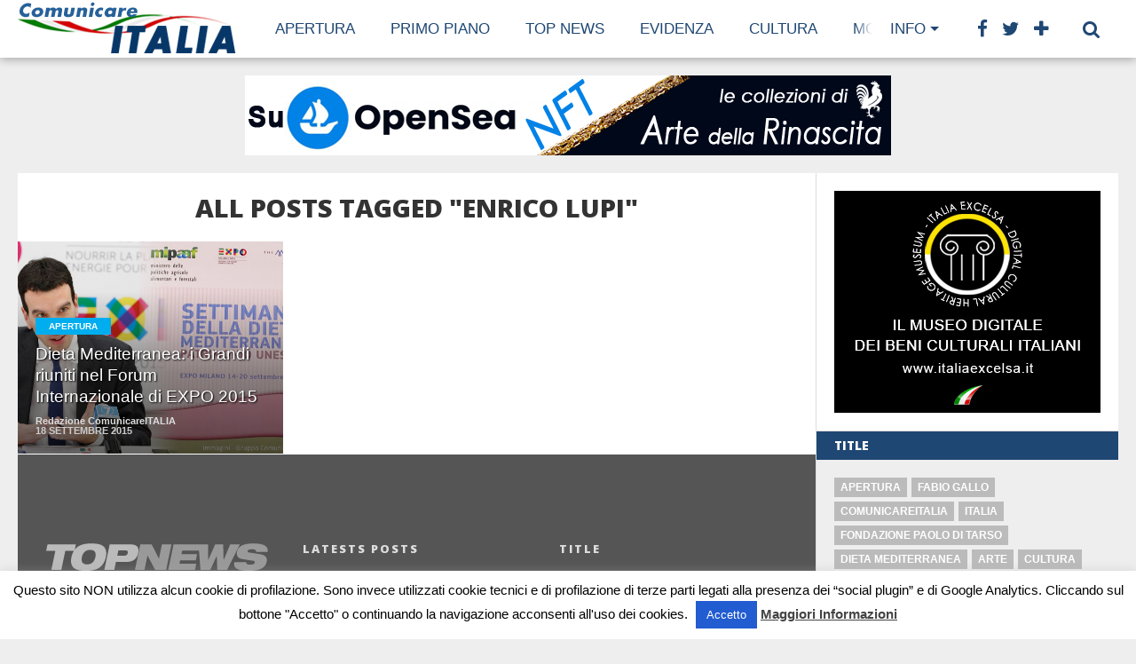

--- FILE ---
content_type: text/html; charset=UTF-8
request_url: https://www.comunicareitalia.it/tag/enrico-lupi/
body_size: 17836
content:
<!DOCTYPE html>


<html lang="it-IT">


<head>


<meta charset="UTF-8" >

<meta name="viewport" content="width=device-width, initial-scale=1.0, maximum-scale=1.0" />



<title>enrico lupi &#8211; ComunicareItalia</title>



<link rel="shortcut icon" href="http://www.comunicareitalia.it/wp-content/uploads/favicon1.jpg" />
<link rel="alternate" type="application/rss+xml" title="RSS 2.0" href="https://www.comunicareitalia.it/feed/" />

<link rel="alternate" type="text/xml" title="RSS .92" href="https://www.comunicareitalia.it/feed/rss/" />

<link rel="alternate" type="application/atom+xml" title="Atom 0.3" href="https://www.comunicareitalia.it/feed/atom/" />

<link rel="pingback" href="https://www.comunicareitalia.it/xmlrpc.php" />





<meta property="og:image" content="https://www.comunicareitalia.it/wp-content/uploads/maurizio-martina.jpg" />





<meta property="og:description" content="Brand Italia e Made in Italy in Rete" />







<script type="text/javascript">

  var _gaq = _gaq || [];
  _gaq.push(['_setAccount', 'UA-26187213-1']);
  _gaq.push(['_trackPageview']);

  (function() {
    var ga = document.createElement('script'); ga.type = 'text/javascript'; ga.async = true;
    ga.src = ('https:' == document.location.protocol ? 'https://ssl' : 'http://www') + '.google-analytics.com/ga.js';
    var s = document.getElementsByTagName('script')[0]; s.parentNode.insertBefore(ga, s);
  })();

</script>



	  <meta name='robots' content='max-image-preview:large' />
	<style>img:is([sizes="auto" i], [sizes^="auto," i]) { contain-intrinsic-size: 3000px 1500px }</style>
	<link rel='dns-prefetch' href='//fonts.googleapis.com' />
<link rel="alternate" type="application/rss+xml" title="ComunicareItalia &raquo; Feed" href="https://www.comunicareitalia.it/feed/" />
<link rel="alternate" type="application/rss+xml" title="ComunicareItalia &raquo; Feed dei commenti" href="https://www.comunicareitalia.it/comments/feed/" />
<link rel="alternate" type="application/rss+xml" title="ComunicareItalia &raquo; enrico lupi Feed del tag" href="https://www.comunicareitalia.it/tag/enrico-lupi/feed/" />
<script type="text/javascript">
/* <![CDATA[ */
window._wpemojiSettings = {"baseUrl":"https:\/\/s.w.org\/images\/core\/emoji\/15.0.3\/72x72\/","ext":".png","svgUrl":"https:\/\/s.w.org\/images\/core\/emoji\/15.0.3\/svg\/","svgExt":".svg","source":{"concatemoji":"https:\/\/www.comunicareitalia.it\/wp-includes\/js\/wp-emoji-release.min.js?ver=6.7.2"}};
/*! This file is auto-generated */
!function(i,n){var o,s,e;function c(e){try{var t={supportTests:e,timestamp:(new Date).valueOf()};sessionStorage.setItem(o,JSON.stringify(t))}catch(e){}}function p(e,t,n){e.clearRect(0,0,e.canvas.width,e.canvas.height),e.fillText(t,0,0);var t=new Uint32Array(e.getImageData(0,0,e.canvas.width,e.canvas.height).data),r=(e.clearRect(0,0,e.canvas.width,e.canvas.height),e.fillText(n,0,0),new Uint32Array(e.getImageData(0,0,e.canvas.width,e.canvas.height).data));return t.every(function(e,t){return e===r[t]})}function u(e,t,n){switch(t){case"flag":return n(e,"\ud83c\udff3\ufe0f\u200d\u26a7\ufe0f","\ud83c\udff3\ufe0f\u200b\u26a7\ufe0f")?!1:!n(e,"\ud83c\uddfa\ud83c\uddf3","\ud83c\uddfa\u200b\ud83c\uddf3")&&!n(e,"\ud83c\udff4\udb40\udc67\udb40\udc62\udb40\udc65\udb40\udc6e\udb40\udc67\udb40\udc7f","\ud83c\udff4\u200b\udb40\udc67\u200b\udb40\udc62\u200b\udb40\udc65\u200b\udb40\udc6e\u200b\udb40\udc67\u200b\udb40\udc7f");case"emoji":return!n(e,"\ud83d\udc26\u200d\u2b1b","\ud83d\udc26\u200b\u2b1b")}return!1}function f(e,t,n){var r="undefined"!=typeof WorkerGlobalScope&&self instanceof WorkerGlobalScope?new OffscreenCanvas(300,150):i.createElement("canvas"),a=r.getContext("2d",{willReadFrequently:!0}),o=(a.textBaseline="top",a.font="600 32px Arial",{});return e.forEach(function(e){o[e]=t(a,e,n)}),o}function t(e){var t=i.createElement("script");t.src=e,t.defer=!0,i.head.appendChild(t)}"undefined"!=typeof Promise&&(o="wpEmojiSettingsSupports",s=["flag","emoji"],n.supports={everything:!0,everythingExceptFlag:!0},e=new Promise(function(e){i.addEventListener("DOMContentLoaded",e,{once:!0})}),new Promise(function(t){var n=function(){try{var e=JSON.parse(sessionStorage.getItem(o));if("object"==typeof e&&"number"==typeof e.timestamp&&(new Date).valueOf()<e.timestamp+604800&&"object"==typeof e.supportTests)return e.supportTests}catch(e){}return null}();if(!n){if("undefined"!=typeof Worker&&"undefined"!=typeof OffscreenCanvas&&"undefined"!=typeof URL&&URL.createObjectURL&&"undefined"!=typeof Blob)try{var e="postMessage("+f.toString()+"("+[JSON.stringify(s),u.toString(),p.toString()].join(",")+"));",r=new Blob([e],{type:"text/javascript"}),a=new Worker(URL.createObjectURL(r),{name:"wpTestEmojiSupports"});return void(a.onmessage=function(e){c(n=e.data),a.terminate(),t(n)})}catch(e){}c(n=f(s,u,p))}t(n)}).then(function(e){for(var t in e)n.supports[t]=e[t],n.supports.everything=n.supports.everything&&n.supports[t],"flag"!==t&&(n.supports.everythingExceptFlag=n.supports.everythingExceptFlag&&n.supports[t]);n.supports.everythingExceptFlag=n.supports.everythingExceptFlag&&!n.supports.flag,n.DOMReady=!1,n.readyCallback=function(){n.DOMReady=!0}}).then(function(){return e}).then(function(){var e;n.supports.everything||(n.readyCallback(),(e=n.source||{}).concatemoji?t(e.concatemoji):e.wpemoji&&e.twemoji&&(t(e.twemoji),t(e.wpemoji)))}))}((window,document),window._wpemojiSettings);
/* ]]> */
</script>
<style type="text/css">
</style><style id='wp-emoji-styles-inline-css' type='text/css'>

	img.wp-smiley, img.emoji {
		display: inline !important;
		border: none !important;
		box-shadow: none !important;
		height: 1em !important;
		width: 1em !important;
		margin: 0 0.07em !important;
		vertical-align: -0.1em !important;
		background: none !important;
		padding: 0 !important;
	}
</style>
<link rel='stylesheet' id='wp-block-library-css' href='https://www.comunicareitalia.it/wp-includes/css/dist/block-library/style.min.css?ver=6.7.2' type='text/css' media='all' />
<style id='classic-theme-styles-inline-css' type='text/css'>
/*! This file is auto-generated */
.wp-block-button__link{color:#fff;background-color:#32373c;border-radius:9999px;box-shadow:none;text-decoration:none;padding:calc(.667em + 2px) calc(1.333em + 2px);font-size:1.125em}.wp-block-file__button{background:#32373c;color:#fff;text-decoration:none}
</style>
<style id='global-styles-inline-css' type='text/css'>
:root{--wp--preset--aspect-ratio--square: 1;--wp--preset--aspect-ratio--4-3: 4/3;--wp--preset--aspect-ratio--3-4: 3/4;--wp--preset--aspect-ratio--3-2: 3/2;--wp--preset--aspect-ratio--2-3: 2/3;--wp--preset--aspect-ratio--16-9: 16/9;--wp--preset--aspect-ratio--9-16: 9/16;--wp--preset--color--black: #000000;--wp--preset--color--cyan-bluish-gray: #abb8c3;--wp--preset--color--white: #ffffff;--wp--preset--color--pale-pink: #f78da7;--wp--preset--color--vivid-red: #cf2e2e;--wp--preset--color--luminous-vivid-orange: #ff6900;--wp--preset--color--luminous-vivid-amber: #fcb900;--wp--preset--color--light-green-cyan: #7bdcb5;--wp--preset--color--vivid-green-cyan: #00d084;--wp--preset--color--pale-cyan-blue: #8ed1fc;--wp--preset--color--vivid-cyan-blue: #0693e3;--wp--preset--color--vivid-purple: #9b51e0;--wp--preset--gradient--vivid-cyan-blue-to-vivid-purple: linear-gradient(135deg,rgba(6,147,227,1) 0%,rgb(155,81,224) 100%);--wp--preset--gradient--light-green-cyan-to-vivid-green-cyan: linear-gradient(135deg,rgb(122,220,180) 0%,rgb(0,208,130) 100%);--wp--preset--gradient--luminous-vivid-amber-to-luminous-vivid-orange: linear-gradient(135deg,rgba(252,185,0,1) 0%,rgba(255,105,0,1) 100%);--wp--preset--gradient--luminous-vivid-orange-to-vivid-red: linear-gradient(135deg,rgba(255,105,0,1) 0%,rgb(207,46,46) 100%);--wp--preset--gradient--very-light-gray-to-cyan-bluish-gray: linear-gradient(135deg,rgb(238,238,238) 0%,rgb(169,184,195) 100%);--wp--preset--gradient--cool-to-warm-spectrum: linear-gradient(135deg,rgb(74,234,220) 0%,rgb(151,120,209) 20%,rgb(207,42,186) 40%,rgb(238,44,130) 60%,rgb(251,105,98) 80%,rgb(254,248,76) 100%);--wp--preset--gradient--blush-light-purple: linear-gradient(135deg,rgb(255,206,236) 0%,rgb(152,150,240) 100%);--wp--preset--gradient--blush-bordeaux: linear-gradient(135deg,rgb(254,205,165) 0%,rgb(254,45,45) 50%,rgb(107,0,62) 100%);--wp--preset--gradient--luminous-dusk: linear-gradient(135deg,rgb(255,203,112) 0%,rgb(199,81,192) 50%,rgb(65,88,208) 100%);--wp--preset--gradient--pale-ocean: linear-gradient(135deg,rgb(255,245,203) 0%,rgb(182,227,212) 50%,rgb(51,167,181) 100%);--wp--preset--gradient--electric-grass: linear-gradient(135deg,rgb(202,248,128) 0%,rgb(113,206,126) 100%);--wp--preset--gradient--midnight: linear-gradient(135deg,rgb(2,3,129) 0%,rgb(40,116,252) 100%);--wp--preset--font-size--small: 13px;--wp--preset--font-size--medium: 20px;--wp--preset--font-size--large: 36px;--wp--preset--font-size--x-large: 42px;--wp--preset--spacing--20: 0.44rem;--wp--preset--spacing--30: 0.67rem;--wp--preset--spacing--40: 1rem;--wp--preset--spacing--50: 1.5rem;--wp--preset--spacing--60: 2.25rem;--wp--preset--spacing--70: 3.38rem;--wp--preset--spacing--80: 5.06rem;--wp--preset--shadow--natural: 6px 6px 9px rgba(0, 0, 0, 0.2);--wp--preset--shadow--deep: 12px 12px 50px rgba(0, 0, 0, 0.4);--wp--preset--shadow--sharp: 6px 6px 0px rgba(0, 0, 0, 0.2);--wp--preset--shadow--outlined: 6px 6px 0px -3px rgba(255, 255, 255, 1), 6px 6px rgba(0, 0, 0, 1);--wp--preset--shadow--crisp: 6px 6px 0px rgba(0, 0, 0, 1);}:where(.is-layout-flex){gap: 0.5em;}:where(.is-layout-grid){gap: 0.5em;}body .is-layout-flex{display: flex;}.is-layout-flex{flex-wrap: wrap;align-items: center;}.is-layout-flex > :is(*, div){margin: 0;}body .is-layout-grid{display: grid;}.is-layout-grid > :is(*, div){margin: 0;}:where(.wp-block-columns.is-layout-flex){gap: 2em;}:where(.wp-block-columns.is-layout-grid){gap: 2em;}:where(.wp-block-post-template.is-layout-flex){gap: 1.25em;}:where(.wp-block-post-template.is-layout-grid){gap: 1.25em;}.has-black-color{color: var(--wp--preset--color--black) !important;}.has-cyan-bluish-gray-color{color: var(--wp--preset--color--cyan-bluish-gray) !important;}.has-white-color{color: var(--wp--preset--color--white) !important;}.has-pale-pink-color{color: var(--wp--preset--color--pale-pink) !important;}.has-vivid-red-color{color: var(--wp--preset--color--vivid-red) !important;}.has-luminous-vivid-orange-color{color: var(--wp--preset--color--luminous-vivid-orange) !important;}.has-luminous-vivid-amber-color{color: var(--wp--preset--color--luminous-vivid-amber) !important;}.has-light-green-cyan-color{color: var(--wp--preset--color--light-green-cyan) !important;}.has-vivid-green-cyan-color{color: var(--wp--preset--color--vivid-green-cyan) !important;}.has-pale-cyan-blue-color{color: var(--wp--preset--color--pale-cyan-blue) !important;}.has-vivid-cyan-blue-color{color: var(--wp--preset--color--vivid-cyan-blue) !important;}.has-vivid-purple-color{color: var(--wp--preset--color--vivid-purple) !important;}.has-black-background-color{background-color: var(--wp--preset--color--black) !important;}.has-cyan-bluish-gray-background-color{background-color: var(--wp--preset--color--cyan-bluish-gray) !important;}.has-white-background-color{background-color: var(--wp--preset--color--white) !important;}.has-pale-pink-background-color{background-color: var(--wp--preset--color--pale-pink) !important;}.has-vivid-red-background-color{background-color: var(--wp--preset--color--vivid-red) !important;}.has-luminous-vivid-orange-background-color{background-color: var(--wp--preset--color--luminous-vivid-orange) !important;}.has-luminous-vivid-amber-background-color{background-color: var(--wp--preset--color--luminous-vivid-amber) !important;}.has-light-green-cyan-background-color{background-color: var(--wp--preset--color--light-green-cyan) !important;}.has-vivid-green-cyan-background-color{background-color: var(--wp--preset--color--vivid-green-cyan) !important;}.has-pale-cyan-blue-background-color{background-color: var(--wp--preset--color--pale-cyan-blue) !important;}.has-vivid-cyan-blue-background-color{background-color: var(--wp--preset--color--vivid-cyan-blue) !important;}.has-vivid-purple-background-color{background-color: var(--wp--preset--color--vivid-purple) !important;}.has-black-border-color{border-color: var(--wp--preset--color--black) !important;}.has-cyan-bluish-gray-border-color{border-color: var(--wp--preset--color--cyan-bluish-gray) !important;}.has-white-border-color{border-color: var(--wp--preset--color--white) !important;}.has-pale-pink-border-color{border-color: var(--wp--preset--color--pale-pink) !important;}.has-vivid-red-border-color{border-color: var(--wp--preset--color--vivid-red) !important;}.has-luminous-vivid-orange-border-color{border-color: var(--wp--preset--color--luminous-vivid-orange) !important;}.has-luminous-vivid-amber-border-color{border-color: var(--wp--preset--color--luminous-vivid-amber) !important;}.has-light-green-cyan-border-color{border-color: var(--wp--preset--color--light-green-cyan) !important;}.has-vivid-green-cyan-border-color{border-color: var(--wp--preset--color--vivid-green-cyan) !important;}.has-pale-cyan-blue-border-color{border-color: var(--wp--preset--color--pale-cyan-blue) !important;}.has-vivid-cyan-blue-border-color{border-color: var(--wp--preset--color--vivid-cyan-blue) !important;}.has-vivid-purple-border-color{border-color: var(--wp--preset--color--vivid-purple) !important;}.has-vivid-cyan-blue-to-vivid-purple-gradient-background{background: var(--wp--preset--gradient--vivid-cyan-blue-to-vivid-purple) !important;}.has-light-green-cyan-to-vivid-green-cyan-gradient-background{background: var(--wp--preset--gradient--light-green-cyan-to-vivid-green-cyan) !important;}.has-luminous-vivid-amber-to-luminous-vivid-orange-gradient-background{background: var(--wp--preset--gradient--luminous-vivid-amber-to-luminous-vivid-orange) !important;}.has-luminous-vivid-orange-to-vivid-red-gradient-background{background: var(--wp--preset--gradient--luminous-vivid-orange-to-vivid-red) !important;}.has-very-light-gray-to-cyan-bluish-gray-gradient-background{background: var(--wp--preset--gradient--very-light-gray-to-cyan-bluish-gray) !important;}.has-cool-to-warm-spectrum-gradient-background{background: var(--wp--preset--gradient--cool-to-warm-spectrum) !important;}.has-blush-light-purple-gradient-background{background: var(--wp--preset--gradient--blush-light-purple) !important;}.has-blush-bordeaux-gradient-background{background: var(--wp--preset--gradient--blush-bordeaux) !important;}.has-luminous-dusk-gradient-background{background: var(--wp--preset--gradient--luminous-dusk) !important;}.has-pale-ocean-gradient-background{background: var(--wp--preset--gradient--pale-ocean) !important;}.has-electric-grass-gradient-background{background: var(--wp--preset--gradient--electric-grass) !important;}.has-midnight-gradient-background{background: var(--wp--preset--gradient--midnight) !important;}.has-small-font-size{font-size: var(--wp--preset--font-size--small) !important;}.has-medium-font-size{font-size: var(--wp--preset--font-size--medium) !important;}.has-large-font-size{font-size: var(--wp--preset--font-size--large) !important;}.has-x-large-font-size{font-size: var(--wp--preset--font-size--x-large) !important;}
:where(.wp-block-post-template.is-layout-flex){gap: 1.25em;}:where(.wp-block-post-template.is-layout-grid){gap: 1.25em;}
:where(.wp-block-columns.is-layout-flex){gap: 2em;}:where(.wp-block-columns.is-layout-grid){gap: 2em;}
:root :where(.wp-block-pullquote){font-size: 1.5em;line-height: 1.6;}
</style>
<link rel='stylesheet' id='cookie-law-info-css' href='https://www.comunicareitalia.it/wp-content/plugins/cookie-law-info/legacy/public/css/cookie-law-info-public.css?ver=3.2.8' type='text/css' media='all' />
<link rel='stylesheet' id='cookie-law-info-gdpr-css' href='https://www.comunicareitalia.it/wp-content/plugins/cookie-law-info/legacy/public/css/cookie-law-info-gdpr.css?ver=3.2.8' type='text/css' media='all' />
<link rel='stylesheet' id='my-youtube-playlist-css-css' href='https://www.comunicareitalia.it/wp-content/plugins/my-youtube-playlist/myYoutubePlaylist.css?ver=6.7.2' type='text/css' media='all' />
<link rel='stylesheet' id='wp-lightbox-2.min.css-css' href='https://www.comunicareitalia.it/wp-content/plugins/wp-lightbox-2/styles/lightbox.min.css?ver=1.3.4' type='text/css' media='all' />
<!--[if lt IE 9]>
<link rel='stylesheet' id='iecss-css' href='https://www.comunicareitalia.it/wp-content/themes/topnews/css/iecss.css?ver=6.7.2' type='text/css' media='all' />
<![endif]-->
<link rel='stylesheet' id='mvp-style-css' href='https://www.comunicareitalia.it/wp-content/themes/topnews/style.css?ver=6.7.2' type='text/css' media='all' />
<link rel='stylesheet' id='reset-css' href='https://www.comunicareitalia.it/wp-content/themes/topnews/css/reset.css?ver=6.7.2' type='text/css' media='all' />
<link rel='stylesheet' id='fontawesome-css' href='https://www.comunicareitalia.it/wp-content/themes/topnews/font-awesome/css/font-awesome.min.css?ver=6.7.2' type='text/css' media='all' />
<link rel='stylesheet' id='media-queries-css' href='https://www.comunicareitalia.it/wp-content/themes/topnews/css/media-queries.css?ver=6.7.2' type='text/css' media='all' />
<link rel='stylesheet' id='menufication-css' href='https://www.comunicareitalia.it/wp-content/themes/topnews/css/menufication.css?ver=6.7.2' type='text/css' media='all' />
<link rel='stylesheet' id='googlefonts-css' href='//fonts.googleapis.com/css?family=Open+Sans:700,800' type='text/css' media='screen' />
<style id='akismet-widget-style-inline-css' type='text/css'>

			.a-stats {
				--akismet-color-mid-green: #357b49;
				--akismet-color-white: #fff;
				--akismet-color-light-grey: #f6f7f7;

				max-width: 350px;
				width: auto;
			}

			.a-stats * {
				all: unset;
				box-sizing: border-box;
			}

			.a-stats strong {
				font-weight: 600;
			}

			.a-stats a.a-stats__link,
			.a-stats a.a-stats__link:visited,
			.a-stats a.a-stats__link:active {
				background: var(--akismet-color-mid-green);
				border: none;
				box-shadow: none;
				border-radius: 8px;
				color: var(--akismet-color-white);
				cursor: pointer;
				display: block;
				font-family: -apple-system, BlinkMacSystemFont, 'Segoe UI', 'Roboto', 'Oxygen-Sans', 'Ubuntu', 'Cantarell', 'Helvetica Neue', sans-serif;
				font-weight: 500;
				padding: 12px;
				text-align: center;
				text-decoration: none;
				transition: all 0.2s ease;
			}

			/* Extra specificity to deal with TwentyTwentyOne focus style */
			.widget .a-stats a.a-stats__link:focus {
				background: var(--akismet-color-mid-green);
				color: var(--akismet-color-white);
				text-decoration: none;
			}

			.a-stats a.a-stats__link:hover {
				filter: brightness(110%);
				box-shadow: 0 4px 12px rgba(0, 0, 0, 0.06), 0 0 2px rgba(0, 0, 0, 0.16);
			}

			.a-stats .count {
				color: var(--akismet-color-white);
				display: block;
				font-size: 1.5em;
				line-height: 1.4;
				padding: 0 13px;
				white-space: nowrap;
			}
		
</style>
<link rel='stylesheet' id='menufication-css-css' href='https://www.comunicareitalia.it/wp-content/plugins/menufication/css/menufication.min.css?ver=6.7.2' type='text/css' media='all' />
<script type="text/javascript" src="https://www.comunicareitalia.it/wp-includes/js/jquery/jquery.min.js?ver=3.7.1" id="jquery-core-js"></script>
<script type="text/javascript" src="https://www.comunicareitalia.it/wp-includes/js/jquery/jquery-migrate.min.js?ver=3.4.1" id="jquery-migrate-js"></script>
<script type="text/javascript" id="cookie-law-info-js-extra">
/* <![CDATA[ */
var Cli_Data = {"nn_cookie_ids":[],"cookielist":[],"non_necessary_cookies":[],"ccpaEnabled":"","ccpaRegionBased":"","ccpaBarEnabled":"","strictlyEnabled":["necessary","obligatoire"],"ccpaType":"gdpr","js_blocking":"","custom_integration":"","triggerDomRefresh":"","secure_cookies":""};
var cli_cookiebar_settings = {"animate_speed_hide":"500","animate_speed_show":"500","background":"#fff","border":"#444","border_on":"","button_1_button_colour":"#215cd1","button_1_button_hover":"#1a4aa7","button_1_link_colour":"#fff","button_1_as_button":"1","button_1_new_win":"","button_2_button_colour":"#333","button_2_button_hover":"#292929","button_2_link_colour":"#444","button_2_as_button":"","button_2_hidebar":"","button_3_button_colour":"#000","button_3_button_hover":"#000000","button_3_link_colour":"#fff","button_3_as_button":"1","button_3_new_win":"","button_4_button_colour":"#dedfe0","button_4_button_hover":"#b2b2b3","button_4_link_colour":"#333333","button_4_as_button":"1","button_7_button_colour":"#61a229","button_7_button_hover":"#4e8221","button_7_link_colour":"#fff","button_7_as_button":"1","button_7_new_win":"","font_family":"inherit","header_fix":"","notify_animate_hide":"1","notify_animate_show":"","notify_div_id":"#cookie-law-info-bar","notify_position_horizontal":"right","notify_position_vertical":"bottom","scroll_close":"1","scroll_close_reload":"","accept_close_reload":"","reject_close_reload":"","showagain_tab":"1","showagain_background":"#fff","showagain_border":"#000","showagain_div_id":"#cookie-law-info-again","showagain_x_position":"100px","text":"#000","show_once_yn":"1","show_once":"10000","logging_on":"","as_popup":"","popup_overlay":"1","bar_heading_text":"","cookie_bar_as":"banner","popup_showagain_position":"bottom-right","widget_position":"left"};
var log_object = {"ajax_url":"https:\/\/www.comunicareitalia.it\/wp-admin\/admin-ajax.php"};
/* ]]> */
</script>
<script type="text/javascript" src="https://www.comunicareitalia.it/wp-content/plugins/cookie-law-info/legacy/public/js/cookie-law-info-public.js?ver=3.2.8" id="cookie-law-info-js"></script>
<script type="text/javascript" id="menufication-js-js-extra">
/* <![CDATA[ */
var wp_menufication = {"element":"#wp_menufication","enable_menufication":"on","headerLogo":"http:\/\/www.comunicareitalia.it\/wp-content\/uploads\/comunicareitalia-logo1.jpg","headerLogoLink":"","menuLogo":"","menuText":"","triggerWidth":"770","addHomeLink":null,"addHomeText":"","addSearchField":null,"hideDefaultMenu":null,"onlyMobile":null,"direction":"left","theme":"dark","childMenuSupport":"on","childMenuSelector":"sub-menu, children","activeClassSelector":"current-menu-item, current-page-item, active","enableSwipe":"on","doCapitalization":null,"supportAndroidAbove":"3.5","disableSlideScaling":null,"toggleElement":"","customMenuElement":"","customFixedHeader":"","addToFixedHolder":"","page_menu_support":null,"wrapTagsInList":"","allowedTags":"DIV, NAV, UL, OL, LI, A, P, H1, H2, H3, H4, SPAN, FORM, INPUT, SEARCH","customCSS":"","is_page_menu":"","enableMultiple":"","is_user_logged_in":""};
/* ]]> */
</script>
<script type="text/javascript" src="https://www.comunicareitalia.it/wp-content/plugins/menufication/js/jquery.menufication.min.js?ver=6.7.2" id="menufication-js-js"></script>
<script type="text/javascript" src="https://www.comunicareitalia.it/wp-content/plugins/menufication/js/menufication-setup.js?ver=6.7.2" id="menufication-js-setup-js"></script>
<script type="text/javascript" src="https://www.comunicareitalia.it/wp-content/plugins/my-youtube-playlist/myYoutubePlaylist.js?ver=6.7.2" id="my-youtube-playlist-js-js"></script>
<link rel="https://api.w.org/" href="https://www.comunicareitalia.it/wp-json/" /><link rel="alternate" title="JSON" type="application/json" href="https://www.comunicareitalia.it/wp-json/wp/v2/tags/2863" /><link rel="EditURI" type="application/rsd+xml" title="RSD" href="https://www.comunicareitalia.it/xmlrpc.php?rsd" />
<meta name="generator" content="WordPress 6.7.2" />
		<style>
			.theiaPostSlider_nav.fontTheme ._title {
				line-height: 48px;
			}

			.theiaPostSlider_nav.fontTheme ._button {
				color: #dd9933;
			}

			.theiaPostSlider_nav.fontTheme ._button ._2 span {
				font-size: 48px;
				line-height: 48px;
			}

			.theiaPostSlider_nav.fontTheme ._button:hover,
			.theiaPostSlider_nav.fontTheme ._button:focus {
				color: #e6b56c;
			}

			.theiaPostSlider_nav.fontTheme ._disabled {
				color: #878787 !important;
			}
		</style>
	

<style type='text/css'>



@import url(http://fonts.googleapis.com/css?family=Oswald:100,200,300,400,500,600,700,800,900|Oswald:100,200,300,400,500,600,700,800,900|ABeeZee:100,200,300,400,500,600,700,800,900&subset=latin,latin-ext,cyrillic,cyrillic-ext,greek-ext,greek,vietnamese);



#wallpaper {

	background: url() no-repeat 50% 0;

	}



a, a:visited,

.woocommerce ul.products li.product .price,

.woocommerce-page ul.products li.product .price,

p.comment-tab-text a,

p.comment-tab-text a:visited {

	color: #1f4773;

	}



ul.social-drop-list,

#mobile-menu-wrap:hover,

#mobile-nav .menu {

	background: #1f4773;

	}



.main-nav .menu li .mega-dropdown,

.main-nav .menu li ul.sub-menu,

#search-bar,

#search-button:hover,

#social-nav:hover {

	background: #1f4773;

	}



.main-nav .menu li:hover ul.sub-menu,

.main-nav .menu li:hover ul.sub-menu li a {

	color: #ffffff;

	}



.main-nav .menu li:hover ul.sub-menu li a,

.main-nav .menu li:hover ul.mega-list li a,

#search-button:hover,

#social-nav:hover span,

#searchform input,

#mobile-menu-wrap:hover {

	color: #ffffff;

	}



.main-nav .menu li:hover ul.sub-menu li.menu-item-has-children:hover a:after,

.main-nav .menu li:hover ul.sub-menu li.menu-item-has-children a:after {

	border-color: transparent transparent transparent #ffffff;

	}



a:hover,

h2 a:hover,

.sidebar-list-text a:hover,

span.author-name a:hover,

.widget-split-right a:hover,

.widget-full-list-text a:hover {

	color: #f80000;

	}



.read-more-fb a:hover,

.read-more-twit a:hover,

.read-more-comment a:hover,

.post-tags a:hover,

.tag-cloud a:hover {

	background: #f80000;

	}



#nav-wrap,

.more-nav-contain,

.main-nav-contain,

#nav-right,

.nav-spacer,

#menufication-top,

#menufication-non-css3-top {

	background: #ffffff;

	}



.more-nav-contain:before {

	background: -moz-linear-gradient(to left, #ffffff, rgba(255,255,255,0));

	background: -ms-linear-gradient(to left, #ffffff, rgba(255,255,255,0));

	background: -o-linear-gradient(to left, #ffffff, rgba(255,255,255,0));

	background: -webkit-linear-gradient(to left, #ffffff, rgba(255,255,255,0));

	background: linear-gradient(to left, #ffffff, rgba(255,255,255,0));

	}



.main-nav .menu li a,

#social-nav span,

#mobile-menu-wrap,

ul.ubermenu-nav li a,

#search-button {

	color: #1f4773;

	}



.main-nav .menu li.menu-item-has-children a:after {

	border-color: #1f4773 transparent transparent transparent;

	}



.prev-next-text a,

.prev-next-text a:visited,

.prev-next-text a:hover,

ul.post-social-list li.post-social-comm a,

#sidebar-mobi-tab,

span.mobi-tab-but,

ul.tabber-header li.active,

h3.sidebar-header,

#sidebar-scroll-wrap,

ul.tabber-header li:hover,

span.post-tags-header {

	background: #1f4773;

	}



span.social-count-num {

	color: #1f4773;

	}



span.img-cat,

.read-more-comment a,

#infscr-loading,

span.comment-but-text,

.woocommerce a.button,

.woocommerce button.button,

.woocommerce input.button,

.woocommerce #respond input#submit,

.woocommerce #content input.button,

.woocommerce-page a.button,

.woocommerce-page button.button,

.woocommerce-page input.button,

.woocommerce-page #respond input#submit,

.woocommerce-page #content input.button,

.woocommerce div.product form.cart .button,

.woocommerce #content div.product form.cart .button,

.woocommerce-page div.product form.cart .button,

.woocommerce-page #content div.product form.cart .button,

.woocommerce a.button.alt,

.woocommerce button.button.alt,

.woocommerce input.button.alt,

.woocommerce #respond input#submit.alt,

.woocommerce #content input.button.alt,

.woocommerce-page a.button.alt,

.woocommerce-page button.button.alt,

.woocommerce-page input.button.alt,

.woocommerce-page #respond input#submit.alt,

.woocommerce-page #content input.button.alt,

.woocommerce a.button:hover,

.woocommerce button.button:hover,

.woocommerce input.button:hover,

.woocommerce #respond input#submit:hover,

.woocommerce #content input.button:hover,

.woocommerce-page a.button:hover,

.woocommerce-page button.button:hover,

.woocommerce-page input.button:hover,

.woocommerce-page #respond input#submit:hover,

.woocommerce-page #content input.button:hover,

.woocommerce div.product form.cart .button:hover,

.woocommerce #content div.product form.cart .button:hover,

.woocommerce-page div.product form.cart .button:hover,

.woocommerce-page #content div.product form.cart .button:hover,

.woocommerce a.button.alt,

.woocommerce button.button.alt,

.woocommerce input.button.alt,

.woocommerce #respond input#submit.alt,

.woocommerce #content input.button.alt,

.woocommerce-page a.button.alt,

.woocommerce-page button.button.alt,

.woocommerce-page input.button.alt,

.woocommerce-page #respond input#submit.alt,

.woocommerce-page #content input.button.alt,

.woocommerce a.button.alt:hover,

.woocommerce button.button.alt:hover,

.woocommerce input.button.alt:hover,

.woocommerce #respond input#submit.alt:hover,

.woocommerce #content input.button.alt:hover,

.woocommerce-page a.button.alt:hover,

.woocommerce-page button.button.alt:hover,

.woocommerce-page input.button.alt:hover,

.woocommerce-page #respond input#submit.alt:hover,

.woocommerce-page #content input.button.alt:hover,

.woocommerce span.onsale,

.woocommerce-page span.onsale {

	background: #00aeef;

	}



#category-header-wrap h1,

ul.trending-list li.trending-head,

.woocommerce .woocommerce-product-rating .star-rating,

.woocommerce-page .woocommerce-product-rating .star-rating,

.woocommerce .products .star-rating,

.woocommerce-page .products .star-rating {

	color: #00aeef;

	}



.main-nav .menu li a:hover,

.main-nav .menu li:hover a {

	border-bottom: 5px solid #00aeef;

	}



.main-nav .menu li a,

ul.ubermenu-nav li a {

	font-family: 'Oswald', sans-serif;

	}



#featured-multi-main-text h2,

.featured-multi-sub-text h2,

.widget-full-list-text a,

.widget-split-right a,

.home-widget-large-text a,

.home-widget-list-text a,

.widget-list-small-text a,

.story-contain-text h2,

h1.story-title,

.full-wide-text a,

.main-nav .menu li:hover ul.mega-list li a,

ul.trending-list li.trending-head,

.grid-main-text h2,

.grid-sub-text h2,

#content-area blockquote p,

#woo-content h1,

#woo-content h2,

#woo-content h3,

#woo-content h4,

#woo-content h5,

#woo-content h6,

#content-area h1,

#content-area h2,

#content-area h3,

#content-area h4,

#content-area h5,

#content-area h6,

ul.trending-list li a,

.sidebar-list-text a,

.sidebar-list-text a:visited {

	font-family: 'Oswald', sans-serif;

	}



body,

#searchform input,

.add_to_cart_button,

.woocommerce .woocommerce-result-count,

.woocommerce-page .woocommerce-result-count {

	font-family: ABeeZee, sans-serif;

	}



#menufication-outer-wrap.menufication-transition-in #menufication-scroll-container {

	overflow-y: auto !important;

	}



#menufication-outer-wrap.light #menufication-top #menufication-btn:before,

#menufication-outer-wrap.light #menufication-non-css3-top #menufication-non-css3-btn:before,

#menufication-non-css3-outer-wrap.light #menufication-top #menufication-btn:before,

#menufication-non-css3-outer-wrap.light #menufication-non-css3-top #menufication-non-css3-btn:before {

	border-color: #1f4773 !important;

	}



#menufication-top #menufication-btn:before,

#menufication-non-css3-top #menufication-non-css3-btn:before {

	border-bottom: 11px double #1f4773;

	border-top: 4px solid #1f4773;

	}



</style>

	


<style type="text/css">





















</style>



<style type="text/css">


</style>



<style type="text/css" id="custom-background-css">
body.custom-background { background-color: #eeeeee; }
</style>
	


</head>


<body class="archive tag tag-enrico-lupi tag-2863 custom-background">


<div id="site">


	<header>

		<div id="nav-wrap" class="left relative">

			<div class="content-out">

				<div class="content-in">

					<div id="nav-contain" class="left">

						<div id="nav-contain-out">

							<div id="nav-logo" class="left" itemscope itemtype="http://schema.org/Organization">

								
									<a itemprop="url" href="https://www.comunicareitalia.it"><img itemprop="logo" src="http://www.comunicareitalia.it/wp-content/uploads/comunicareitalia-logo.jpg" alt="ComunicareItalia" /></a>

								
							</div><!--nav-logo-->

							<div id="nav-contain-in">

								<div id="main-nav-out">

									<div id="main-nav-in">

								<nav>

									
									
										<div class="mobile-menu-hide">

											<div class="menu-mobile-menu-container"><ul id="menu-mobile-menu" class="menu"><div id='wp_menufication'><li id="menu-item-6982" class="menu-item menu-item-type-taxonomy menu-item-object-category menu-item-6982"><a href="https://www.comunicareitalia.it/category/apertura/">APERTURA</a></li>
<li id="menu-item-6989" class="menu-item menu-item-type-taxonomy menu-item-object-category menu-item-6989"><a href="https://www.comunicareitalia.it/category/primo-piano/">PRIMO PIANO</a></li>
<li id="menu-item-6991" class="menu-item menu-item-type-taxonomy menu-item-object-category menu-item-6991"><a href="https://www.comunicareitalia.it/category/top-news/">TOP NEWS</a></li>
<li id="menu-item-6983" class="menu-item menu-item-type-taxonomy menu-item-object-category menu-item-6983"><a href="https://www.comunicareitalia.it/category/cultura/">CULTURA</a></li>
<li id="menu-item-6984" class="menu-item menu-item-type-taxonomy menu-item-object-category menu-item-6984"><a href="https://www.comunicareitalia.it/category/evidenza/">EVIDENZA</a></li>
<li id="menu-item-7020" class="menu-item menu-item-type-custom menu-item-object-custom menu-item-has-children menu-item-7020"><a href="#">MORE</a>
<ul class="sub-menu">
	<li id="menu-item-7021" class="menu-item menu-item-type-taxonomy menu-item-object-category menu-item-7021"><a href="https://www.comunicareitalia.it/category/food-italia/">FOOD ITALIA</a></li>
	<li id="menu-item-7022" class="menu-item menu-item-type-taxonomy menu-item-object-category menu-item-7022"><a href="https://www.comunicareitalia.it/category/internet-rete/">TECH</a></li>
	<li id="menu-item-7017" class="menu-item menu-item-type-taxonomy menu-item-object-category menu-item-7017"><a href="https://www.comunicareitalia.it/category/media/">MEDIA</a></li>
</ul>
</li>
<li id="menu-item-7023" class="menu-item menu-item-type-custom menu-item-object-custom menu-item-has-children menu-item-7023"><a href="#">INFO</a>
<ul class="sub-menu">
	<li id="menu-item-7024" class="menu-item menu-item-type-post_type menu-item-object-page menu-item-7024"><a href="https://www.comunicareitalia.it/gruppo-comunicare-italia/">Gruppo ComunicareITALIA</a></li>
	<li id="menu-item-7025" class="menu-item menu-item-type-post_type menu-item-object-page menu-item-7025"><a href="https://www.comunicareitalia.it/il-direttore/">Il Direttore</a></li>
	<li id="menu-item-7026" class="menu-item menu-item-type-post_type menu-item-object-page menu-item-7026"><a href="https://www.comunicareitalia.it/note-legali/">Note Legali</a></li>
	<li id="menu-item-7027" class="menu-item menu-item-type-post_type menu-item-object-page menu-item-7027"><a href="https://www.comunicareitalia.it/privacy-utenti/">Privacy Utenti</a></li>
</ul>
</li>
</div></ul></div>
										</div><!--mobile-menu-hide-->

									
									<div id="nav-out">

										<div id="nav-in">

											<div class="main-nav left main-nav-contain">

												<div class="main-nav-in left">

													
													<div class="menu-main-menu-container"><ul id="menu-main-menu" class="menu"><li id="menu-item-6753" class="mega-dropdown menu-item menu-item-type-taxonomy menu-item-object-category menu-item-6753"><a href="https://www.comunicareitalia.it/category/apertura/">APERTURA</a><div class="mega-dropdown"><div class="mega-dropdown-out"><div class="mega-dropdown-in"><ul class="mega-list"><li><div class="mega-img"><a href="https://www.comunicareitalia.it/2025/04/pace-il-mondo-saluta-francesco-e-trova-lunione-dei-potenti/"><img width="400" height="240" src="https://www.comunicareitalia.it/wp-content/uploads/foto-potenti-400x240.jpg" class="unlazy wp-post-image" alt="" decoding="async" srcset="https://www.comunicareitalia.it/wp-content/uploads/foto-potenti-400x240.jpg 400w, https://www.comunicareitalia.it/wp-content/uploads/foto-potenti-1000x600.jpg 1000w" sizes="(max-width: 400px) 100vw, 400px" /></a></div><a href="https://www.comunicareitalia.it/2025/04/pace-il-mondo-saluta-francesco-e-trova-lunione-dei-potenti/">Pace: Il mondo saluta Francesco e trova l&#8217;unione dei potenti</a></li><li><div class="mega-img"><a href="https://www.comunicareitalia.it/2025/02/il-borgo-di-castrolibero-da-luogo-della-memoria-a-servizio-pubblico-innovativo-e-continuo/"><img width="400" height="240" src="https://www.comunicareitalia.it/wp-content/uploads/le-12-tele-di-san-pietro-400x240.jpg" class="unlazy wp-post-image" alt="" decoding="async" srcset="https://www.comunicareitalia.it/wp-content/uploads/le-12-tele-di-san-pietro-400x240.jpg 400w, https://www.comunicareitalia.it/wp-content/uploads/le-12-tele-di-san-pietro-1000x600.jpg 1000w" sizes="(max-width: 400px) 100vw, 400px" /></a></div><a href="https://www.comunicareitalia.it/2025/02/il-borgo-di-castrolibero-da-luogo-della-memoria-a-servizio-pubblico-innovativo-e-continuo/">Il Borgo di Castrolibero da luogo della Memoria a Servizio Pubblico innovativo e continuo</a></li><li><div class="mega-img"><a href="https://www.comunicareitalia.it/2025/02/da-castrolibero-il-ponte-tra-beni-culturali-e-societa-civile-con-la-paolo-di-tarso/"><img width="400" height="240" src="https://www.comunicareitalia.it/wp-content/uploads/Castrolibero-borgo-Fondazione-paolo-di-tarso-400x240.jpg" class="unlazy wp-post-image" alt="Scorcio del Borgo di Castrolibero" decoding="async" srcset="https://www.comunicareitalia.it/wp-content/uploads/Castrolibero-borgo-Fondazione-paolo-di-tarso-400x240.jpg 400w, https://www.comunicareitalia.it/wp-content/uploads/Castrolibero-borgo-Fondazione-paolo-di-tarso-1000x600.jpg 1000w" sizes="(max-width: 400px) 100vw, 400px" /></a></div><a href="https://www.comunicareitalia.it/2025/02/da-castrolibero-il-ponte-tra-beni-culturali-e-societa-civile-con-la-paolo-di-tarso/">Da Castrolibero il ponte tra Beni Culturali e società civile con la &#8220;Paolo di Tarso&#8221;</a></li><li><div class="mega-img"><a href="https://www.comunicareitalia.it/2025/01/sensual-dance-fit-di-carolyn-smith-arriva-a-cosenza-rende-e-castrolibero-con-eleonora-cafiero/"><img width="400" height="240" src="https://www.comunicareitalia.it/wp-content/uploads/Eleonora-Cafiero-Carolyn-Smith-400x240.jpg" class="unlazy wp-post-image" alt="" decoding="async" srcset="https://www.comunicareitalia.it/wp-content/uploads/Eleonora-Cafiero-Carolyn-Smith-400x240.jpg 400w, https://www.comunicareitalia.it/wp-content/uploads/Eleonora-Cafiero-Carolyn-Smith-1000x600.jpg 1000w" sizes="(max-width: 400px) 100vw, 400px" /></a></div><a href="https://www.comunicareitalia.it/2025/01/sensual-dance-fit-di-carolyn-smith-arriva-a-cosenza-rende-e-castrolibero-con-eleonora-cafiero/">Sensual Dance Fit di Carolyn Smith arriva a Cosenza, Rende e Castrolibero con Eleonora Cafiero</a></li><li><div class="mega-img"><a href="https://www.comunicareitalia.it/2024/12/istituito-il-dipartimento-arbereshe-della-fondazione-paolo-di-tarso-affidato-a-paola-napolitano/"><img width="400" height="240" src="https://www.comunicareitalia.it/wp-content/uploads/Giorgio-Castriota-detto-Scanderbeg-400x240.jpg" class="unlazy wp-post-image" alt="Giorgio Castriota, detto Scanderbeg" decoding="async" srcset="https://www.comunicareitalia.it/wp-content/uploads/Giorgio-Castriota-detto-Scanderbeg-400x240.jpg 400w, https://www.comunicareitalia.it/wp-content/uploads/Giorgio-Castriota-detto-Scanderbeg-1000x600.jpg 1000w" sizes="(max-width: 400px) 100vw, 400px" /></a></div><a href="https://www.comunicareitalia.it/2024/12/istituito-il-dipartimento-arbereshe-della-fondazione-paolo-di-tarso-affidato-a-paola-napolitano/">Istituito il Dipartimento &#8220;Arbëreshë&#8221; della Fondazione &#8220;Paolo di Tarso&#8221; affidato a Paola Napolitano</a></li></ul></div></div></div></li>
<li id="menu-item-6754" class="mega-dropdown menu-item menu-item-type-taxonomy menu-item-object-category menu-item-6754"><a href="https://www.comunicareitalia.it/category/primo-piano/">PRIMO PIANO</a><div class="mega-dropdown"><div class="mega-dropdown-out"><div class="mega-dropdown-in"><ul class="mega-list"><li><div class="mega-img"><a href="https://www.comunicareitalia.it/2025/04/repsol-italia-al-banco-degli-imputati-per-il-reato-di-tentata-estorsione-a-cosenza/"><img width="400" height="240" src="https://www.comunicareitalia.it/wp-content/uploads/Alessandro-Diddi-400x240.jpeg" class="unlazy wp-post-image" alt="" decoding="async" srcset="https://www.comunicareitalia.it/wp-content/uploads/Alessandro-Diddi-400x240.jpeg 400w, https://www.comunicareitalia.it/wp-content/uploads/Alessandro-Diddi-1000x600.jpeg 1000w" sizes="(max-width: 400px) 100vw, 400px" /></a></div><a href="https://www.comunicareitalia.it/2025/04/repsol-italia-al-banco-degli-imputati-per-il-reato-di-tentata-estorsione-a-cosenza/">Repsol Italia al banco degli imputati per il reato di tentata estorsione a Cosenza</a></li><li><div class="mega-img"><a href="https://www.comunicareitalia.it/2025/04/attesi-cinquanta-capi-di-stato-per-il-saluto-a-papa-francesco/"><img width="400" height="240" src="https://www.comunicareitalia.it/wp-content/uploads/Papa-Francesco-e-la-benedizione-400x240.jpg" class="unlazy wp-post-image" alt="" decoding="async" srcset="https://www.comunicareitalia.it/wp-content/uploads/Papa-Francesco-e-la-benedizione-400x240.jpg 400w, https://www.comunicareitalia.it/wp-content/uploads/Papa-Francesco-e-la-benedizione-1000x600.jpg 1000w" sizes="(max-width: 400px) 100vw, 400px" /></a></div><a href="https://www.comunicareitalia.it/2025/04/attesi-cinquanta-capi-di-stato-per-il-saluto-a-papa-francesco/">Attesi cinquanta Capi di Stato per il saluto a Papa Francesco</a></li><li><div class="mega-img"><a href="https://www.comunicareitalia.it/2024/04/dpignano-inaugurazione-della-biblioteca-comunale-m-valentini/"><img width="400" height="240" src="https://www.comunicareitalia.it/wp-content/uploads/7dipignano-unabibliotecainnovativa-borgo-innovazione-inclusione-400x240.jpeg" class="unlazy wp-post-image" alt="" decoding="async" srcset="https://www.comunicareitalia.it/wp-content/uploads/7dipignano-unabibliotecainnovativa-borgo-innovazione-inclusione-400x240.jpeg 400w, https://www.comunicareitalia.it/wp-content/uploads/7dipignano-unabibliotecainnovativa-borgo-innovazione-inclusione-1000x600.jpeg 1000w" sizes="(max-width: 400px) 100vw, 400px" /></a></div><a href="https://www.comunicareitalia.it/2024/04/dpignano-inaugurazione-della-biblioteca-comunale-m-valentini/">Dpignano: inaugurazione della Biblioteca Comunale “M. Valentini”</a></li><li><div class="mega-img"><a href="https://www.comunicareitalia.it/2023/10/antonella-blandi-la-sindaca-che-vale-due-a-lattarico-citta-dacqua/"><img width="400" height="240" src="https://www.comunicareitalia.it/wp-content/uploads/antonella-Blandi-400x240.jpg" class="unlazy wp-post-image" alt="Antonella Blandi" decoding="async" srcset="https://www.comunicareitalia.it/wp-content/uploads/antonella-Blandi-400x240.jpg 400w, https://www.comunicareitalia.it/wp-content/uploads/antonella-Blandi-300x179.jpg 300w, https://www.comunicareitalia.it/wp-content/uploads/antonella-Blandi-1000x600.jpg 1000w" sizes="(max-width: 400px) 100vw, 400px" /></a></div><a href="https://www.comunicareitalia.it/2023/10/antonella-blandi-la-sindaca-che-vale-due-a-lattarico-citta-dacqua/">Antonella Blandi, la Sindaca che vale due a Lattarico Città d&#8217;Acqua</a></li><li><div class="mega-img"><a href="https://www.comunicareitalia.it/2023/09/tortora-un-libro-per-tutti-i-risultati-di-un-progetto-inclusivo/"><img width="400" height="240" src="https://www.comunicareitalia.it/wp-content/uploads/3x21laboratori-assessorerfondacaro-400x240.jpeg" class="unlazy wp-post-image" alt="" decoding="async" srcset="https://www.comunicareitalia.it/wp-content/uploads/3x21laboratori-assessorerfondacaro-400x240.jpeg 400w, https://www.comunicareitalia.it/wp-content/uploads/3x21laboratori-assessorerfondacaro-1000x600.jpeg 1000w" sizes="(max-width: 400px) 100vw, 400px" /></a></div><a href="https://www.comunicareitalia.it/2023/09/tortora-un-libro-per-tutti-i-risultati-di-un-progetto-inclusivo/">Tortora. “Un libro per tutti”. I risultati di un progetto inclusivo</a></li></ul></div></div></div></li>
<li id="menu-item-6745" class="mega-dropdown menu-item menu-item-type-taxonomy menu-item-object-category menu-item-6745"><a href="https://www.comunicareitalia.it/category/top-news/">TOP NEWS</a><div class="mega-dropdown"><div class="mega-dropdown-out"><div class="mega-dropdown-in"><ul class="mega-list"><li><div class="mega-img"><a href="https://www.comunicareitalia.it/2022/05/a-roma-vincenza-palmieri-presenta-il-primo-manuale-di-pedagogia-familiare/"><img width="400" height="240" src="https://www.comunicareitalia.it/wp-content/uploads/Palmieri-copertina-400x240.jpeg" class="unlazy wp-post-image" alt="" decoding="async" /></a></div><a href="https://www.comunicareitalia.it/2022/05/a-roma-vincenza-palmieri-presenta-il-primo-manuale-di-pedagogia-familiare/">A Roma Vincenza Palmieri presenta il primo manuale di Pedagogia Familiare</a></li><li><div class="mega-img"><a href="https://www.comunicareitalia.it/2022/03/caro-energia-cingolani-inaccettabile-aumento-prezzo-del-gas/"><img width="400" height="240" src="https://www.comunicareitalia.it/wp-content/uploads/cingolani_aula_fg-400x240.jpeg" class="unlazy wp-post-image" alt="Ministro della Transizione ecologica, Roberto Cingolani (Foto AdnKronos)" decoding="async" /></a></div><a href="https://www.comunicareitalia.it/2022/03/caro-energia-cingolani-inaccettabile-aumento-prezzo-del-gas/">Caro energia, Cingolani: &#8220;Inaccettabile aumento prezzo del gas&#8221;</a></li><li><div class="mega-img"><a href="https://www.comunicareitalia.it/2022/03/anna-maria-de-rose-cicas-italia-bomba-sociale-pronta-ad-esplodere/"><img width="400" height="240" src="https://www.comunicareitalia.it/wp-content/uploads/Annamaria-de-rose-400x240.jpg" class="unlazy wp-post-image" alt="Anna Maria De Rose - CICAS" decoding="async" /></a></div><a href="https://www.comunicareitalia.it/2022/03/anna-maria-de-rose-cicas-italia-bomba-sociale-pronta-ad-esplodere/">Anna Maria De Rose (CICAS): &#8220;Italia, bomba sociale pronta ad esplodere&#8221;</a></li><li><div class="mega-img"><a href="https://www.comunicareitalia.it/2021/12/leuro-compie-20-anni-adottata-in-19-paesi-la-moneta-unica-e-la-valuta-piu-usata-nel-mondo/"><img width="400" height="240" src="https://www.comunicareitalia.it/wp-content/uploads/euro_1200--400x240.jpg" class="unlazy wp-post-image" alt="moneta-20annieuro" decoding="async" /></a></div><a href="https://www.comunicareitalia.it/2021/12/leuro-compie-20-anni-adottata-in-19-paesi-la-moneta-unica-e-la-valuta-piu-usata-nel-mondo/">L’Euro compie 20 anni. Adottata in 19 paesi la moneta unica è la valuta più usata nel mondo.</a></li><li><div class="mega-img"><a href="https://www.comunicareitalia.it/2021/12/il-progetto-che-arriva-dal-veneto-per-un-turismo-nel-segno-dellagenda-2030/"><img width="400" height="240" src="https://www.comunicareitalia.it/wp-content/uploads/turismoveneto-400x240.jpg" class="unlazy wp-post-image" alt="turismoveneto" decoding="async" srcset="https://www.comunicareitalia.it/wp-content/uploads/turismoveneto-400x240.jpg 400w, https://www.comunicareitalia.it/wp-content/uploads/turismoveneto-1000x600.jpg 1000w" sizes="(max-width: 400px) 100vw, 400px" /></a></div><a href="https://www.comunicareitalia.it/2021/12/il-progetto-che-arriva-dal-veneto-per-un-turismo-nel-segno-dellagenda-2030/">Il progetto che arriva dal Veneto per un turismo nel segno dell’Agenda 2030</a></li></ul></div></div></div></li>
<li id="menu-item-6744" class="mega-dropdown menu-item menu-item-type-taxonomy menu-item-object-category menu-item-6744"><a href="https://www.comunicareitalia.it/category/evidenza/">EVIDENZA</a><div class="mega-dropdown"><div class="mega-dropdown-out"><div class="mega-dropdown-in"><ul class="mega-list"><li><div class="mega-img"><a href="https://www.comunicareitalia.it/2025/05/habemus-papam-leone-xiv-unaltra-pagina-di-storia-e-scritta/"><img width="400" height="240" src="https://www.comunicareitalia.it/wp-content/uploads/elezione-papa-Leone-XIV-400x240.jpg" class="unlazy wp-post-image" alt="" decoding="async" srcset="https://www.comunicareitalia.it/wp-content/uploads/elezione-papa-Leone-XIV-400x240.jpg 400w, https://www.comunicareitalia.it/wp-content/uploads/elezione-papa-Leone-XIV-1000x600.jpg 1000w" sizes="(max-width: 400px) 100vw, 400px" /></a></div><a href="https://www.comunicareitalia.it/2025/05/habemus-papam-leone-xiv-unaltra-pagina-di-storia-e-scritta/">Habemus Papam: Leone XIV. Un&#8217;altra pagina di storia è scritta!</a></li><li><div class="mega-img"><a href="https://www.comunicareitalia.it/2023/06/partono-le-attivita-del-progetto-tortora-experience-in-volo-con-la-lettura/"><img width="400" height="240" src="https://www.comunicareitalia.it/wp-content/uploads/00articolo-tortora-experience-involo-con-la-lettura-biblioteca-borgo-patrimonioculturale-arte-tradizioni-400x240.jpg" class="unlazy wp-post-image" alt="" decoding="async" srcset="https://www.comunicareitalia.it/wp-content/uploads/00articolo-tortora-experience-involo-con-la-lettura-biblioteca-borgo-patrimonioculturale-arte-tradizioni-400x240.jpg 400w, https://www.comunicareitalia.it/wp-content/uploads/00articolo-tortora-experience-involo-con-la-lettura-biblioteca-borgo-patrimonioculturale-arte-tradizioni-1000x600.jpg 1000w" sizes="(max-width: 400px) 100vw, 400px" /></a></div><a href="https://www.comunicareitalia.it/2023/06/partono-le-attivita-del-progetto-tortora-experience-in-volo-con-la-lettura/">Partono le attività del progetto &#8220;Tortora Experience: in volo con la lettura&#8221;</a></li><li><div class="mega-img"><a href="https://www.comunicareitalia.it/2022/06/i-bar-della-milano-design-week-2022/"><img width="400" height="240" src="https://www.comunicareitalia.it/wp-content/uploads/milano-400x240.jpg" class="unlazy wp-post-image" alt="" decoding="async" srcset="https://www.comunicareitalia.it/wp-content/uploads/milano-400x240.jpg 400w, https://www.comunicareitalia.it/wp-content/uploads/milano-1000x600.jpg 1000w" sizes="(max-width: 400px) 100vw, 400px" /></a></div><a href="https://www.comunicareitalia.it/2022/06/i-bar-della-milano-design-week-2022/">I bar della Milano Design Week 2022</a></li><li><div class="mega-img"><a href="https://www.comunicareitalia.it/2022/03/accordo-su-una-legge-per-lo-smart-working-incentivi-per-le-imprese-priorita-ai-neo-genitori/"><img width="400" height="240" src="https://www.comunicareitalia.it/wp-content/uploads/smartworking-400x240.png" class="unlazy wp-post-image" alt="Accordo su una legge per lo smart working" decoding="async" srcset="https://www.comunicareitalia.it/wp-content/uploads/smartworking-400x240.png 400w, https://www.comunicareitalia.it/wp-content/uploads/smartworking-1000x600.png 1000w" sizes="(max-width: 400px) 100vw, 400px" /></a></div><a href="https://www.comunicareitalia.it/2022/03/accordo-su-una-legge-per-lo-smart-working-incentivi-per-le-imprese-priorita-ai-neo-genitori/">Accordo su una legge per lo smart working: incentivi per le imprese, priorità ai neo-genitori</a></li><li><div class="mega-img"><a href="https://www.comunicareitalia.it/2021/12/quirinale-fico-il-4-gennaio-mando-lettera-per-convocare-voto/"><img width="400" height="240" src="https://www.comunicareitalia.it/wp-content/uploads/quirinale-1-400x240.jpg" class="unlazy wp-post-image" alt="" decoding="async" /></a></div><a href="https://www.comunicareitalia.it/2021/12/quirinale-fico-il-4-gennaio-mando-lettera-per-convocare-voto/">Quirinale: Fico, il 4 gennaio mando lettera per convocare voto.</a></li></ul></div></div></div></li>
<li id="menu-item-6993" class="mega-dropdown menu-item menu-item-type-taxonomy menu-item-object-category menu-item-6993"><a href="https://www.comunicareitalia.it/category/cultura/">CULTURA</a><div class="mega-dropdown"><div class="mega-dropdown-out"><div class="mega-dropdown-in"><ul class="mega-list"><li><div class="mega-img"><a href="https://www.comunicareitalia.it/2025/06/lasciato-indietro-arriva-a-fiumicino-la-presentazione-in-aula-consiliare/"><img width="400" height="240" src="https://www.comunicareitalia.it/wp-content/uploads/Dino-Tropea-e-Imma-Savarese-400x240.jpg" class="unlazy wp-post-image" alt="" decoding="async" srcset="https://www.comunicareitalia.it/wp-content/uploads/Dino-Tropea-e-Imma-Savarese-400x240.jpg 400w, https://www.comunicareitalia.it/wp-content/uploads/Dino-Tropea-e-Imma-Savarese-1000x600.jpg 1000w" sizes="(max-width: 400px) 100vw, 400px" /></a></div><a href="https://www.comunicareitalia.it/2025/06/lasciato-indietro-arriva-a-fiumicino-la-presentazione-in-aula-consiliare/">“Lasciato Indietro” arriva a Fiumicino: la presentazione in Aula Consiliare</a></li><li><div class="mega-img"><a href="https://www.comunicareitalia.it/2024/12/istituito-il-dipartimento-arbereshe-della-fondazione-paolo-di-tarso-affidato-a-paola-napolitano/"><img width="400" height="240" src="https://www.comunicareitalia.it/wp-content/uploads/Giorgio-Castriota-detto-Scanderbeg-400x240.jpg" class="unlazy wp-post-image" alt="Giorgio Castriota, detto Scanderbeg" decoding="async" srcset="https://www.comunicareitalia.it/wp-content/uploads/Giorgio-Castriota-detto-Scanderbeg-400x240.jpg 400w, https://www.comunicareitalia.it/wp-content/uploads/Giorgio-Castriota-detto-Scanderbeg-1000x600.jpg 1000w" sizes="(max-width: 400px) 100vw, 400px" /></a></div><a href="https://www.comunicareitalia.it/2024/12/istituito-il-dipartimento-arbereshe-della-fondazione-paolo-di-tarso-affidato-a-paola-napolitano/">Istituito il Dipartimento &#8220;Arbëreshë&#8221; della Fondazione &#8220;Paolo di Tarso&#8221; affidato a Paola Napolitano</a></li><li><div class="mega-img"><a href="https://www.comunicareitalia.it/2024/12/sanremo-dino-tropea-con-lasciato-indietro-e-selezione-writers-2025/"><img width="225" height="240" src="https://www.comunicareitalia.it/wp-content/uploads/Copertina-Tropea-di-lasciato-Indietro-225x300-1-225x240.jpg" class="unlazy wp-post-image" alt="" decoding="async" /></a></div><a href="https://www.comunicareitalia.it/2024/12/sanremo-dino-tropea-con-lasciato-indietro-e-selezione-writers-2025/">Sanremo, Dino Tropea con “Lasciato indietro” è selezione “Writers 2025”</a></li><li><div class="mega-img"><a href="https://www.comunicareitalia.it/2024/05/cultura-dipignano-taglio-del-nastro-per-la-nuova-sala-della-biblioteca-comunale-m-valentini/"><img width="400" height="240" src="https://www.comunicareitalia.it/wp-content/uploads/biblioteca-comunale-dipignano-2-400x240.png" class="unlazy wp-post-image" alt="" decoding="async" srcset="https://www.comunicareitalia.it/wp-content/uploads/biblioteca-comunale-dipignano-2-400x240.png 400w, https://www.comunicareitalia.it/wp-content/uploads/biblioteca-comunale-dipignano-2-1000x600.png 1000w" sizes="(max-width: 400px) 100vw, 400px" /></a></div><a href="https://www.comunicareitalia.it/2024/05/cultura-dipignano-taglio-del-nastro-per-la-nuova-sala-della-biblioteca-comunale-m-valentini/">Cultura, Dipignano: taglio del nastro per la nuova sala della Biblioteca Comunale “M. Valentini”</a></li><li><div class="mega-img"><a href="https://www.comunicareitalia.it/2024/01/punto-della-situazione-su-intelligenza-artificiale-e-prospettive-sociali/"><img width="400" height="240" src="https://www.comunicareitalia.it/wp-content/uploads/intelligenza-artificiale-400x240.jpg" class="unlazy wp-post-image" alt="" decoding="async" srcset="https://www.comunicareitalia.it/wp-content/uploads/intelligenza-artificiale-400x240.jpg 400w, https://www.comunicareitalia.it/wp-content/uploads/intelligenza-artificiale-1000x600.jpg 1000w" sizes="(max-width: 400px) 100vw, 400px" /></a></div><a href="https://www.comunicareitalia.it/2024/01/punto-della-situazione-su-intelligenza-artificiale-e-prospettive-sociali/">Punto della situazione su intelligenza artificiale e prospettive sociali</a></li></ul></div></div></div></li>
<li id="menu-item-6999" class="menu-item menu-item-type-custom menu-item-object-custom menu-item-has-children menu-item-6999"><a href="#">More</a>
<ul class="sub-menu">
	<li id="menu-item-6994" class="menu-item menu-item-type-taxonomy menu-item-object-category menu-item-6994"><a href="https://www.comunicareitalia.it/category/food-italia/">FOOD ITALIA</a></li>
	<li id="menu-item-6998" class="menu-item menu-item-type-taxonomy menu-item-object-category menu-item-6998"><a href="https://www.comunicareitalia.it/category/internet-rete/">TECH</a></li>
	<li id="menu-item-6995" class="menu-item menu-item-type-taxonomy menu-item-object-category menu-item-6995"><a href="https://www.comunicareitalia.it/category/media/">ENTERTAINMENT</a></li>
</ul>
</li>
</ul></div>
												</div><!--main-nav-in-->

											</div><!--main-nav-->

										</div><!--nav-in-->

										
											<div class="main-nav more-nav-contain">

												<div class="menu-more-menu-container"><ul id="menu-more-menu" class="menu"><li id="menu-item-6726" class="menu-item menu-item-type-custom menu-item-object-custom menu-item-has-children menu-item-6726"><a href="#">Info</a>
<ul class="sub-menu">
	<li id="menu-item-6752" class="menu-item menu-item-type-post_type menu-item-object-page menu-item-6752"><a href="https://www.comunicareitalia.it/gruppo-comunicare-italia/">Gruppo ComunicareITALIA</a></li>
	<li id="menu-item-6751" class="menu-item menu-item-type-post_type menu-item-object-page menu-item-6751"><a href="https://www.comunicareitalia.it/il-direttore/">Il Direttore</a></li>
	<li id="menu-item-6749" class="menu-item menu-item-type-post_type menu-item-object-page menu-item-6749"><a href="https://www.comunicareitalia.it/note-legali/">Note Legali</a></li>
	<li id="menu-item-6750" class="menu-item menu-item-type-post_type menu-item-object-page menu-item-6750"><a href="https://www.comunicareitalia.it/privacy-utenti/">Privacy Utenti</a></li>
</ul>
</li>
</ul></div>
											</div><!--more-nav-->

										
									</div><!--nav-out-->

								</nav>

							</div><!--main-nav-in-->

						<div class="nav-spacer"></div>

						<div id="nav-right">

							<div id="search-button">

								<i class="fa fa-search fa-2"></i>

							</div><!--search-button-->

							<div id="social-nav" class="relative">

								
									<span class="fb-nav"><i class="fa fa-facebook fa-2"></i></span>

								
								
									<span class="twit-nav"><i class="fa fa-twitter fa-2"></i></span>

								
								<span class="plus-nav"><i class="fa fa-plus fa-2"></i></span>

								<div id="social-dropdown">

									<ul class="social-drop-list relative">

										
											<a href="https://www.facebook.com/" alt="Facebook" target="_blank">

											<li class="fb-drop">

												<i class="fa fa-facebook-square fa-2"></i>

												<p>Facebook</p>

											</li>

											</a>

										
										
											<a href="https://twitter.com/?lang=it" alt="Twitter" target="_blank">

											<li class="twit-drop">

												<i class="fa fa-twitter fa-2"></i>

												<p>Twitter</p>

											</li>

											</a>

										
										
										
										
										
											<a href="https://www.youtube.com/user/comunicareitalia/featured" alt="Youtube" target="_blank">

											<li class="yt-drop">

												<i class="fa fa-youtube-play fa-2"></i>

												<p>YouTube</p>

											</li>

											</a>

										
										
										
										
											<a href="www.comunicareitalia.it/feed" target="_blank">

											<li class="rss-drop">

												<i class="fa fa-rss fa-2"></i>

												<p>RSS</p>

											</li>

											</a>

										
									</ul>

								</div><!--social-dropdown-->

							</div><!--social-nav-->

						</div><!--nav-right-->

						<div id="search-bar">

							<form method="get" id="searchform" action="https://www.comunicareitalia.it/">
	<input type="text" name="s" id="s" value="Type search term and press enter" onfocus='if (this.value == "Type search term and press enter") { this.value = ""; }' onblur='if (this.value == "") { this.value = "Type search term and press enter"; }' />
	<input type="hidden" id="searchsubmit" value="Search" />
</form>
						</div><!--search-bar-->

								</div><!--main-nav-out-->

							</div><!--nav-contain-in-->

						</div><!--nav-contain-out-->

					</div><!--nav-contain-->

				</div><!--content-in-->

			</div><!--content-out-->

		</div><!--nav-wrap-->

	</header>

	<div id="head-wrap" class="left relative">

		<div class="head-wrap-out">

			<div class="head-wrap-in">

		
			
				<div class="content-out">

					<div class="content-in">

						<div id="leader-wrapper" class="left relative">

							<a href="https://opensea.io/FabioGallo"><img src="http://www.comunicareitalia.it/wp-content/uploads/open-sea.png"></a><br />
						</div><!--leaderboard-wrapper-->

					</div><!--content-in-->

				</div><!--content-out-->

			

		</div><!--head-wrap-in-->
	</div><!--head-wrap-out-->
</div><!--head-wrap-->
<div id="content-wrapper" class="left relative">
	<div class="content-out">
		<div class="content-in">
			<div id="home-content-out">
				<div id="home-content-in">
					<div id="home-content-wrapper" class="left relative">
						<div class="home-contain relative">
							<div id="home-widget-wrap" class="left relative">
								<h1 class="archive-header">All posts tagged "enrico lupi"</h1>
								
							</div><!--home-widget-wrap-->
						</div><!--home-contain-->
						
							<div class="story-section left relative infinite-content">
								
									<div class="story-contain left relative infinite-post">
										<a href="https://www.comunicareitalia.it/2015/09/dieta-mediterranea-i-grandi-riuniti-nel-forum-internazionale-di-expo-2015/" rel="bookmark">
										<div class="story-contain-img left">
											
												<img width="1000" height="600" src="https://www.comunicareitalia.it/wp-content/uploads/maurizio-martina.jpg" class="unlazy wp-post-image" alt="maurizio-martina" decoding="async" loading="lazy" srcset="https://www.comunicareitalia.it/wp-content/uploads/maurizio-martina.jpg 1000w, https://www.comunicareitalia.it/wp-content/uploads/maurizio-martina-300x180.jpg 300w, https://www.comunicareitalia.it/wp-content/uploads/maurizio-martina-750x450.jpg 750w, https://www.comunicareitalia.it/wp-content/uploads/maurizio-martina-400x240.jpg 400w" sizes="auto, (max-width: 1000px) 100vw, 1000px" />
											
											
										</div><!--story-contain-img-->
										<div class="story-contain-text">
											<div class="img-cat-contain left">
												<span class="img-cat left">APERTURA</span>
											</div><!--img-cat-contain-->
											<h2>Dieta Mediterranea: i Grandi riuniti nel Forum Internazionale di EXPO 2015</h2>
											<div class="text-info-contain left relative">
												<span class="home-text-author left">Redazione ComunicareITALIA</span><span class="home-text-date left">18 Settembre 2015</span>
											</div><!--text-info-contain-->
										</div><!--story-contain-text-->
										</a>
										<div class="read-share-overlay">
											<div class="read-more-box-wrapper">
												<a href="https://www.comunicareitalia.it/2015/09/dieta-mediterranea-i-grandi-riuniti-nel-forum-internazionale-di-expo-2015/" rel="bookmark"><span class="read-more-box">Read More</span></a>
											</div><!--read-more-box-wrapper-->
											<div class="share-box-wrapper">
												<div class="read-more-fb">
													<a href="#" onclick="window.open('http://www.facebook.com/sharer.php?u=https://www.comunicareitalia.it/2015/09/dieta-mediterranea-i-grandi-riuniti-nel-forum-internazionale-di-expo-2015/&amp;t=Dieta Mediterranea: i Grandi riuniti nel Forum Internazionale di EXPO 2015', 'facebookShare', 'width=626,height=436'); return false;" title="Share on Facebook"><i class="fa fa-facebook fa-2"></i></a>
												</div><!--read-more-fb-->
												<div class="read-more-twit">
													<a href="#" onclick="window.open('http://twitter.com/share?text=Dieta Mediterranea: i Grandi riuniti nel Forum Internazionale di EXPO 2015 -&amp;url=https://www.comunicareitalia.it/2015/09/dieta-mediterranea-i-grandi-riuniti-nel-forum-internazionale-di-expo-2015/', 'twitterShare', 'width=626,height=436'); return false;" title="Tweet This Post"><i class="fa fa-twitter fa-2"></i></a>
												</div><!--read-more-twit-->
												<div class="read-more-comment">
													<a href="https://www.comunicareitalia.it/2015/09/dieta-mediterranea-i-grandi-riuniti-nel-forum-internazionale-di-expo-2015//#comments-button"><i class="fa fa-comments fa-2"></i></a>
												</div><!--read-more-comment-->
											</div><!--share-box-wrapper-->
										</div><!--read-share-overlay-->
									</div><!--story-contain-->
								
								<div class="nav-links">
									
								</div><!--nav-links-->
							</div><!--story-section-->
						
						<div id="sidebar-contain">
	<div id="sidebar-scroll-wrap">
		<span class="sidebar-scroll">Scroll for more <i class="fa fa-caret-down fa-2"></i></span>
	</div><!--sidebar-scroll-wrap-->
	<div id="sidebar-mobi-tab">
		<span class="mobi-tab-but">Tap</span>
	</div><!--sidebar-mobi-tab-->
	<div id="sidebar-main-wrap" class="left relative">
					<div id="sidebar-main-ad">
				<div class="widget-ad left relative">
					<a href="http://digitalculturalheritagemuseum.it/"><img src="http://www.comunicareitalia.it/wp-content/uploads/Museo-Beni-Culturali.jpg"></a>
				</div><!--widget-ad-->
			</div><!--sidebar-main-ad-->
				<div id="sidebar-widget-wrap" class="left relative">
			<div id="sidebar-widget-in" class="left relative">
				<div id="mvp_tags_widget-3" class="sidebar-widget mvp_tags_widget"><h3 class="sidebar-header left relative"><span>Title</span></h3><div class="sidebar-widget-content left relative">

				<div class="tag-cloud left relative">
					<a href="https://www.comunicareitalia.it/tag/apertura/" class="tag-cloud-link tag-link-3009 tag-link-position-1" style="font-size: 12px;">APERTURA</a>
<a href="https://www.comunicareitalia.it/tag/fabio-gallo/" class="tag-cloud-link tag-link-3010 tag-link-position-2" style="font-size: 12px;">Fabio Gallo</a>
<a href="https://www.comunicareitalia.it/tag/comunicareitalia/" class="tag-cloud-link tag-link-47 tag-link-position-3" style="font-size: 12px;">ComunicareItalia</a>
<a href="https://www.comunicareitalia.it/tag/italia/" class="tag-cloud-link tag-link-185 tag-link-position-4" style="font-size: 12px;">Italia</a>
<a href="https://www.comunicareitalia.it/tag/fondazione-paolo-di-tarso/" class="tag-cloud-link tag-link-24 tag-link-position-5" style="font-size: 12px;">Fondazione Paolo di Tarso</a>
<a href="https://www.comunicareitalia.it/tag/dieta-mediterranea/" class="tag-cloud-link tag-link-3015 tag-link-position-6" style="font-size: 12px;">dieta mediterranea</a>
<a href="https://www.comunicareitalia.it/tag/arte/" class="tag-cloud-link tag-link-22 tag-link-position-7" style="font-size: 12px;">Arte</a>
<a href="https://www.comunicareitalia.it/tag/cultura-2/" class="tag-cloud-link tag-link-29 tag-link-position-8" style="font-size: 12px;">Cultura</a>
<a href="https://www.comunicareitalia.it/tag/beni-culturali/" class="tag-cloud-link tag-link-355 tag-link-position-9" style="font-size: 12px;">Beni culturali</a>
<a href="https://www.comunicareitalia.it/tag/news/" class="tag-cloud-link tag-link-3020 tag-link-position-10" style="font-size: 12px;">news</a>
<a href="https://www.comunicareitalia.it/tag/cosenza/" class="tag-cloud-link tag-link-698 tag-link-position-11" style="font-size: 12px;">Cosenza</a>
<a href="https://www.comunicareitalia.it/tag/cibo-sano/" class="tag-cloud-link tag-link-824 tag-link-position-12" style="font-size: 12px;">cibo sano</a>
<a href="https://www.comunicareitalia.it/tag/made-in-italy/" class="tag-cloud-link tag-link-42 tag-link-position-13" style="font-size: 12px;">Made in Italy</a>
<a href="https://www.comunicareitalia.it/tag/slide/" class="tag-cloud-link tag-link-1560 tag-link-position-14" style="font-size: 12px;">slide</a>
<a href="https://www.comunicareitalia.it/tag/luana-gallo/" class="tag-cloud-link tag-link-86 tag-link-position-15" style="font-size: 12px;">Luana Gallo</a>
<a href="https://www.comunicareitalia.it/tag/calabria/" class="tag-cloud-link tag-link-3012 tag-link-position-16" style="font-size: 12px;">calabria</a>
<a href="https://www.comunicareitalia.it/tag/silvia-lanzafame/" class="tag-cloud-link tag-link-856 tag-link-position-17" style="font-size: 12px;">Silvia Lanzafame</a>
<a href="https://www.comunicareitalia.it/tag/simply-med/" class="tag-cloud-link tag-link-774 tag-link-position-18" style="font-size: 12px;">SImply Med</a>
<a href="https://www.comunicareitalia.it/tag/fotografia-2/" class="tag-cloud-link tag-link-21 tag-link-position-19" style="font-size: 12px;">Fotografia</a>
<a href="https://www.comunicareitalia.it/tag/politica/" class="tag-cloud-link tag-link-987 tag-link-position-20" style="font-size: 12px;">politica</a>
<a href="https://www.comunicareitalia.it/tag/turismo-2/" class="tag-cloud-link tag-link-83 tag-link-position-21" style="font-size: 12px;">Turismo</a>
<a href="https://www.comunicareitalia.it/tag/digitalizzazione/" class="tag-cloud-link tag-link-2908 tag-link-position-22" style="font-size: 12px;">digitalizzazione</a>
<a href="https://www.comunicareitalia.it/tag/eleonora-cafiero/" class="tag-cloud-link tag-link-348 tag-link-position-23" style="font-size: 12px;">Eleonora Cafiero</a>
<a href="https://www.comunicareitalia.it/tag/video-2/" class="tag-cloud-link tag-link-1447 tag-link-position-24" style="font-size: 12px;">video</a>
<a href="https://www.comunicareitalia.it/tag/roma/" class="tag-cloud-link tag-link-3013 tag-link-position-25" style="font-size: 12px;">roma</a>
<a href="https://www.comunicareitalia.it/tag/movimento-noi/" class="tag-cloud-link tag-link-3189 tag-link-position-26" style="font-size: 12px;">movimento noi</a>
<a href="https://www.comunicareitalia.it/tag/connessioni/" class="tag-cloud-link tag-link-3367 tag-link-position-27" style="font-size: 12px;">connessioni</a>
<a href="https://www.comunicareitalia.it/tag/papa-francesco/" class="tag-cloud-link tag-link-1669 tag-link-position-28" style="font-size: 12px;">papa francesco</a>
<a href="https://www.comunicareitalia.it/tag/economia-2/" class="tag-cloud-link tag-link-77 tag-link-position-29" style="font-size: 12px;">Economia</a>
<a href="https://www.comunicareitalia.it/tag/libri/" class="tag-cloud-link tag-link-257 tag-link-position-30" style="font-size: 12px;">Libri</a>
<a href="https://www.comunicareitalia.it/tag/food-2/" class="tag-cloud-link tag-link-53 tag-link-position-31" style="font-size: 12px;">Food</a>
<a href="https://www.comunicareitalia.it/tag/teatro/" class="tag-cloud-link tag-link-326 tag-link-position-32" style="font-size: 12px;">teatro</a>
<a href="https://www.comunicareitalia.it/tag/governo/" class="tag-cloud-link tag-link-301 tag-link-position-33" style="font-size: 12px;">Governo</a>
<a href="https://www.comunicareitalia.it/tag/salute/" class="tag-cloud-link tag-link-3017 tag-link-position-34" style="font-size: 12px;">salute</a>
<a href="https://www.comunicareitalia.it/tag/musica/" class="tag-cloud-link tag-link-574 tag-link-position-35" style="font-size: 12px;">Musica</a>
<a href="https://www.comunicareitalia.it/tag/comunicazione/" class="tag-cloud-link tag-link-454 tag-link-position-36" style="font-size: 12px;">comunicazione</a>
<a href="https://www.comunicareitalia.it/tag/viviana-normando/" class="tag-cloud-link tag-link-213 tag-link-position-37" style="font-size: 12px;">viviana normando</a>
<a href="https://www.comunicareitalia.it/tag/comunicare-italia/" class="tag-cloud-link tag-link-154 tag-link-position-38" style="font-size: 12px;">Comunicare Italia</a>
<a href="https://www.comunicareitalia.it/tag/giovani/" class="tag-cloud-link tag-link-68 tag-link-position-39" style="font-size: 12px;">giovani</a>
<a href="https://www.comunicareitalia.it/tag/brand-italia/" class="tag-cloud-link tag-link-88 tag-link-position-40" style="font-size: 12px;">Brand Italia</a>				</div>


		</div></div>			</div><!--sidebar-widget-in-->
		</div><!--sidebar-widget-wrap-->
	</div><!--sidebar-main-wrap-->
</div><!--sidebar-contain-->
					</div><!--home-content-wrapper-->
					<footer id="foot-wrap" class="left relative">
	
	<div id="foot-top" class="left relative">
		
			<div class="foot-widget">
				
					<div id="foot-logo" class="left realtive">
						<img src="https://www.comunicareitalia.it/wp-content/themes/topnews/images/logos/logo-foot.png" alt="ComunicareItalia" />
					</div><!--foot-logo-->
				
				<div class="foot-info-text">
					ComunicareITALIA.IT fa parte del Gruppo Editoriale di Rete ComunicareITALIA - Iscritto al ROC: Autorità per le Garanzie nelle Comunicazioni AOO-AGCOM Prot. n° 0007600 del 29-01-2009 n° iscrizione ROC 17878<br />E-Mail:
gruppocomunicareitalia@gmail.com
				</div><!--footer-info-text-->
			</div><!--foot-widget-->
		
		<div id="mvp_sidecat_widget-2" class="foot-widget mvp_sidecat_widget"><h3 class="foot-head">LATESTS POSTS</h3>				<ul class="sidebar-list left relative">											<li>															<div class="sidebar-list-img left relative">									<a href="https://www.comunicareitalia.it/2023/10/digitalizzazione-di-beni-culturali-imparare-dal-fondatore-dei-musei-digitali-italiani/">										<img width="95" height="60" src="https://www.comunicareitalia.it/wp-content/uploads/Digitalizzazione-beni-culturali-Fabio-Gallo-Eleonora-Cafiero-Museo-digitale-della-Calabria-Abbazia-Sambucina-95x60.jpg" class="unlazy wp-post-image" alt="" decoding="async" loading="lazy" />																		</a>								</div><!--sidebar-list-img-->								<div class="sidebar-list-text left relative">									<a href="https://www.comunicareitalia.it/2023/10/digitalizzazione-di-beni-culturali-imparare-dal-fondatore-dei-musei-digitali-italiani/">Digitalizzazione di Beni Culturali: imparare dal fondatore dei Musei Digitali Italiani</a>									<div class="widget-post-info left">										<span class="widget-post-cat">APERTURA</span><span class="widget-post-date">20 Ottobre 2023</span>									</div><!--widget-post-info-->								</div><!--sidebar-list-text-->													</li>											<li>															<div class="sidebar-list-img left relative">									<a href="https://www.comunicareitalia.it/2025/06/lasciato-indietro-arriva-a-fiumicino-la-presentazione-in-aula-consiliare/">										<img width="95" height="60" src="https://www.comunicareitalia.it/wp-content/uploads/Dino-Tropea-e-Imma-Savarese-95x60.jpg" class="unlazy wp-post-image" alt="" decoding="async" loading="lazy" />																		</a>								</div><!--sidebar-list-img-->								<div class="sidebar-list-text left relative">									<a href="https://www.comunicareitalia.it/2025/06/lasciato-indietro-arriva-a-fiumicino-la-presentazione-in-aula-consiliare/">“Lasciato Indietro” arriva a Fiumicino: la presentazione in Aula Consiliare</a>									<div class="widget-post-info left">										<span class="widget-post-cat">CULTURA</span><span class="widget-post-date">5 Giugno 2025</span>									</div><!--widget-post-info-->								</div><!--sidebar-list-text-->													</li>											<li>															<div class="sidebar-list-img left relative">									<a href="https://www.comunicareitalia.it/2025/05/habemus-papam-leone-xiv-unaltra-pagina-di-storia-e-scritta/">										<img width="95" height="60" src="https://www.comunicareitalia.it/wp-content/uploads/elezione-papa-Leone-XIV-95x60.jpg" class="unlazy wp-post-image" alt="" decoding="async" loading="lazy" />																		</a>								</div><!--sidebar-list-img-->								<div class="sidebar-list-text left relative">									<a href="https://www.comunicareitalia.it/2025/05/habemus-papam-leone-xiv-unaltra-pagina-di-storia-e-scritta/">Habemus Papam: Leone XIV. Un&#8217;altra pagina di storia è scritta!</a>									<div class="widget-post-info left">										<span class="widget-post-cat">EVIDENZA</span><span class="widget-post-date">8 Maggio 2025</span>									</div><!--widget-post-info-->								</div><!--sidebar-list-text-->													</li>											<li>															<div class="sidebar-list-img left relative">									<a href="https://www.comunicareitalia.it/2025/04/repsol-italia-al-banco-degli-imputati-per-il-reato-di-tentata-estorsione-a-cosenza/">										<img width="95" height="60" src="https://www.comunicareitalia.it/wp-content/uploads/Alessandro-Diddi-95x60.jpeg" class="unlazy wp-post-image" alt="" decoding="async" loading="lazy" />																		</a>								</div><!--sidebar-list-img-->								<div class="sidebar-list-text left relative">									<a href="https://www.comunicareitalia.it/2025/04/repsol-italia-al-banco-degli-imputati-per-il-reato-di-tentata-estorsione-a-cosenza/">Repsol Italia al banco degli imputati per il reato di tentata estorsione a Cosenza</a>									<div class="widget-post-info left">										<span class="widget-post-cat">PRIMO PIANO</span><span class="widget-post-date">29 Aprile 2025</span>									</div><!--widget-post-info-->								</div><!--sidebar-list-text-->													</li>											<li>															<div class="sidebar-list-img left relative">									<a href="https://www.comunicareitalia.it/2025/04/pace-il-mondo-saluta-francesco-e-trova-lunione-dei-potenti/">										<img width="95" height="60" src="https://www.comunicareitalia.it/wp-content/uploads/foto-potenti-95x60.jpg" class="unlazy wp-post-image" alt="" decoding="async" loading="lazy" />																		</a>								</div><!--sidebar-list-img-->								<div class="sidebar-list-text left relative">									<a href="https://www.comunicareitalia.it/2025/04/pace-il-mondo-saluta-francesco-e-trova-lunione-dei-potenti/">Pace: Il mondo saluta Francesco e trova l&#8217;unione dei potenti</a>									<div class="widget-post-info left">										<span class="widget-post-cat">APERTURA</span><span class="widget-post-date">26 Aprile 2025</span>									</div><!--widget-post-info-->								</div><!--sidebar-list-text-->													</li>									</ul>		</div><div id="mvp_tags_widget-2" class="foot-widget mvp_tags_widget"><h3 class="foot-head">Title</h3>

				<div class="tag-cloud left relative">
					<a href="https://www.comunicareitalia.it/tag/apertura/" class="tag-cloud-link tag-link-3009 tag-link-position-1" style="font-size: 12px;">APERTURA</a>
<a href="https://www.comunicareitalia.it/tag/fabio-gallo/" class="tag-cloud-link tag-link-3010 tag-link-position-2" style="font-size: 12px;">Fabio Gallo</a>
<a href="https://www.comunicareitalia.it/tag/comunicareitalia/" class="tag-cloud-link tag-link-47 tag-link-position-3" style="font-size: 12px;">ComunicareItalia</a>
<a href="https://www.comunicareitalia.it/tag/italia/" class="tag-cloud-link tag-link-185 tag-link-position-4" style="font-size: 12px;">Italia</a>
<a href="https://www.comunicareitalia.it/tag/fondazione-paolo-di-tarso/" class="tag-cloud-link tag-link-24 tag-link-position-5" style="font-size: 12px;">Fondazione Paolo di Tarso</a>
<a href="https://www.comunicareitalia.it/tag/dieta-mediterranea/" class="tag-cloud-link tag-link-3015 tag-link-position-6" style="font-size: 12px;">dieta mediterranea</a>
<a href="https://www.comunicareitalia.it/tag/arte/" class="tag-cloud-link tag-link-22 tag-link-position-7" style="font-size: 12px;">Arte</a>
<a href="https://www.comunicareitalia.it/tag/cultura-2/" class="tag-cloud-link tag-link-29 tag-link-position-8" style="font-size: 12px;">Cultura</a>
<a href="https://www.comunicareitalia.it/tag/beni-culturali/" class="tag-cloud-link tag-link-355 tag-link-position-9" style="font-size: 12px;">Beni culturali</a>
<a href="https://www.comunicareitalia.it/tag/news/" class="tag-cloud-link tag-link-3020 tag-link-position-10" style="font-size: 12px;">news</a>
<a href="https://www.comunicareitalia.it/tag/cosenza/" class="tag-cloud-link tag-link-698 tag-link-position-11" style="font-size: 12px;">Cosenza</a>
<a href="https://www.comunicareitalia.it/tag/cibo-sano/" class="tag-cloud-link tag-link-824 tag-link-position-12" style="font-size: 12px;">cibo sano</a>
<a href="https://www.comunicareitalia.it/tag/made-in-italy/" class="tag-cloud-link tag-link-42 tag-link-position-13" style="font-size: 12px;">Made in Italy</a>
<a href="https://www.comunicareitalia.it/tag/slide/" class="tag-cloud-link tag-link-1560 tag-link-position-14" style="font-size: 12px;">slide</a>
<a href="https://www.comunicareitalia.it/tag/luana-gallo/" class="tag-cloud-link tag-link-86 tag-link-position-15" style="font-size: 12px;">Luana Gallo</a>
<a href="https://www.comunicareitalia.it/tag/calabria/" class="tag-cloud-link tag-link-3012 tag-link-position-16" style="font-size: 12px;">calabria</a>
<a href="https://www.comunicareitalia.it/tag/silvia-lanzafame/" class="tag-cloud-link tag-link-856 tag-link-position-17" style="font-size: 12px;">Silvia Lanzafame</a>
<a href="https://www.comunicareitalia.it/tag/simply-med/" class="tag-cloud-link tag-link-774 tag-link-position-18" style="font-size: 12px;">SImply Med</a>
<a href="https://www.comunicareitalia.it/tag/fotografia-2/" class="tag-cloud-link tag-link-21 tag-link-position-19" style="font-size: 12px;">Fotografia</a>
<a href="https://www.comunicareitalia.it/tag/turismo-2/" class="tag-cloud-link tag-link-83 tag-link-position-20" style="font-size: 12px;">Turismo</a>				</div>


		</div>
	</div><!--foot-top-->
	<div id="foot-bottom" class="left relative">
		<div id="foot-copy" class="left relative">
			<p>Copyright © 2009-2022 ComunicareITALIA.IT</p>
		</div><!--foot-copy-->
		<div id="foot-soc" class="relative">
			<ul class="foot-soc-list relative">
				
					<li class="foot-soc-fb">
						<a href="https://www.facebook.com/" alt="Facebook" target="_blank"><i class="fa fa-facebook-square fa-2"></i></a>
					</li>
				
				
					<li class="foot-soc-twit">
						<a href="https://twitter.com/?lang=it" alt="Twitter" target="_blank"><i class="fa fa-twitter-square fa-2"></i></a>
					</li>
				
				
				
				
				
					<li class="foot-soc-yt">
						<a href="https://www.youtube.com/user/comunicareitalia/featured" alt="Youtube" target="_blank"><i class="fa fa-youtube-play fa-2"></i></a>
					</li>
				
				
				
				
					<li class="foot-soc-rss">
						<a href="www.comunicareitalia.it/feed" target="_blank"><i class="fa fa-rss-square fa-2"></i></a>
					</li>
				
			</ul>
		</div><!--foot-social-->
	</div><!--foot-bottom-->
</footer>
				</div><!--home-content-in-->
			</div><!--home-content-out-->
		</div><!--content-in-->
	</div><!--content-out-->
</div><!--content-wrapper-->
</div><!--site-->

<!--googleoff: all--><div id="cookie-law-info-bar" data-nosnippet="true"><span>Questo sito NON utilizza alcun cookie di profilazione. Sono invece utilizzati cookie tecnici e di profilazione di terze parti legati alla presenza dei “social plugin” e di Google Analytics. Cliccando sul bottone "Accetto" o continuando la navigazione acconsenti all'uso dei cookies. <a role='button' data-cli_action="accept" id="cookie_action_close_header" class="medium cli-plugin-button cli-plugin-main-button cookie_action_close_header cli_action_button wt-cli-accept-btn">Accetto</a> <a href="http://www.comunicareitalia.it/privacy-utenti/" id="CONSTANT_OPEN_URL" target="_blank" class="cli-plugin-main-link">Maggiori Informazioni</a> </span></div><div id="cookie-law-info-again" data-nosnippet="true"><span id="cookie_hdr_showagain">Privacy &amp; Cookies</span></div><div class="cli-modal" data-nosnippet="true" id="cliSettingsPopup" tabindex="-1" role="dialog" aria-labelledby="cliSettingsPopup" aria-hidden="true">
  <div class="cli-modal-dialog" role="document">
	<div class="cli-modal-content cli-bar-popup">
		  <button type="button" class="cli-modal-close" id="cliModalClose">
			<svg class="" viewBox="0 0 24 24"><path d="M19 6.41l-1.41-1.41-5.59 5.59-5.59-5.59-1.41 1.41 5.59 5.59-5.59 5.59 1.41 1.41 5.59-5.59 5.59 5.59 1.41-1.41-5.59-5.59z"></path><path d="M0 0h24v24h-24z" fill="none"></path></svg>
			<span class="wt-cli-sr-only">Chiudi</span>
		  </button>
		  <div class="cli-modal-body">
			<div class="cli-container-fluid cli-tab-container">
	<div class="cli-row">
		<div class="cli-col-12 cli-align-items-stretch cli-px-0">
			<div class="cli-privacy-overview">
				<h4>Privacy Overview</h4>				<div class="cli-privacy-content">
					<div class="cli-privacy-content-text">This website uses cookies to improve your experience while you navigate through the website. Out of these, the cookies that are categorized as necessary are stored on your browser as they are essential for the working of basic functionalities of the website. We also use third-party cookies that help us analyze and understand how you use this website. These cookies will be stored in your browser only with your consent. You also have the option to opt-out of these cookies. But opting out of some of these cookies may affect your browsing experience.</div>
				</div>
				<a class="cli-privacy-readmore" aria-label="Mostra altro" role="button" data-readmore-text="Mostra altro" data-readless-text="Mostra meno"></a>			</div>
		</div>
		<div class="cli-col-12 cli-align-items-stretch cli-px-0 cli-tab-section-container">
												<div class="cli-tab-section">
						<div class="cli-tab-header">
							<a role="button" tabindex="0" class="cli-nav-link cli-settings-mobile" data-target="necessary" data-toggle="cli-toggle-tab">
								Necessary							</a>
															<div class="wt-cli-necessary-checkbox">
									<input type="checkbox" class="cli-user-preference-checkbox"  id="wt-cli-checkbox-necessary" data-id="checkbox-necessary" checked="checked"  />
									<label class="form-check-label" for="wt-cli-checkbox-necessary">Necessary</label>
								</div>
								<span class="cli-necessary-caption">Sempre abilitato</span>
													</div>
						<div class="cli-tab-content">
							<div class="cli-tab-pane cli-fade" data-id="necessary">
								<div class="wt-cli-cookie-description">
									Necessary cookies are absolutely essential for the website to function properly. This category only includes cookies that ensures basic functionalities and security features of the website. These cookies do not store any personal information.								</div>
							</div>
						</div>
					</div>
																	<div class="cli-tab-section">
						<div class="cli-tab-header">
							<a role="button" tabindex="0" class="cli-nav-link cli-settings-mobile" data-target="non-necessary" data-toggle="cli-toggle-tab">
								Non-necessary							</a>
															<div class="cli-switch">
									<input type="checkbox" id="wt-cli-checkbox-non-necessary" class="cli-user-preference-checkbox"  data-id="checkbox-non-necessary" checked='checked' />
									<label for="wt-cli-checkbox-non-necessary" class="cli-slider" data-cli-enable="Abilitato" data-cli-disable="Disabilitato"><span class="wt-cli-sr-only">Non-necessary</span></label>
								</div>
													</div>
						<div class="cli-tab-content">
							<div class="cli-tab-pane cli-fade" data-id="non-necessary">
								<div class="wt-cli-cookie-description">
									Any cookies that may not be particularly necessary for the website to function and is used specifically to collect user personal data via analytics, ads, other embedded contents are termed as non-necessary cookies. It is mandatory to procure user consent prior to running these cookies on your website.								</div>
							</div>
						</div>
					</div>
										</div>
	</div>
</div>
		  </div>
		  <div class="cli-modal-footer">
			<div class="wt-cli-element cli-container-fluid cli-tab-container">
				<div class="cli-row">
					<div class="cli-col-12 cli-align-items-stretch cli-px-0">
						<div class="cli-tab-footer wt-cli-privacy-overview-actions">
						
															<a id="wt-cli-privacy-save-btn" role="button" tabindex="0" data-cli-action="accept" class="wt-cli-privacy-btn cli_setting_save_button wt-cli-privacy-accept-btn cli-btn">ACCETTA E SALVA</a>
													</div>
						
					</div>
				</div>
			</div>
		</div>
	</div>
  </div>
</div>
<div class="cli-modal-backdrop cli-fade cli-settings-overlay"></div>
<div class="cli-modal-backdrop cli-fade cli-popupbar-overlay"></div>
<!--googleon: all-->



<script type="text/javascript">

//<![CDATA[

jQuery(document).ready(function($) {

"use strict";

$('.infinite-content').infinitescroll({

	navSelector: ".nav-links",

	nextSelector: ".nav-links a:first",

	itemSelector: ".infinite-post",

	loading: {

		msgText: "Loading more posts...",

		finishedMsg: "Sorry, no more posts"

	}

});



$(window).load(function(){

$("#sidebar-widget-in").niceScroll({cursorcolor:"#bbb",cursorwidth: 7, cursorborder: 0});

$("#sidebar-widget-in").getNiceScroll().resize();

});



});

//]]>

</script>




<script type="text/javascript" id="wp-jquery-lightbox-js-extra">
/* <![CDATA[ */
var JQLBSettings = {"fitToScreen":"1","resizeSpeed":"400","displayDownloadLink":"0","navbarOnTop":"0","loopImages":"","resizeCenter":"","marginSize":"0","linkTarget":"_self","help":"","prevLinkTitle":"previous image","nextLinkTitle":"next image","prevLinkText":"\u00ab Previous","nextLinkText":"Next \u00bb","closeTitle":"close image gallery","image":"Image ","of":" of ","download":"Download","jqlb_overlay_opacity":"80","jqlb_overlay_color":"#000000","jqlb_overlay_close":"1","jqlb_border_width":"10","jqlb_border_color":"#ffffff","jqlb_border_radius":"0","jqlb_image_info_background_transparency":"100","jqlb_image_info_bg_color":"#ffffff","jqlb_image_info_text_color":"#000000","jqlb_image_info_text_fontsize":"10","jqlb_show_text_for_image":"1","jqlb_next_image_title":"next image","jqlb_previous_image_title":"previous image","jqlb_next_button_image":"https:\/\/www.comunicareitalia.it\/wp-content\/plugins\/wp-lightbox-2\/styles\/images\/next.gif","jqlb_previous_button_image":"https:\/\/www.comunicareitalia.it\/wp-content\/plugins\/wp-lightbox-2\/styles\/images\/prev.gif","jqlb_maximum_width":"","jqlb_maximum_height":"","jqlb_show_close_button":"1","jqlb_close_image_title":"close image gallery","jqlb_close_image_max_heght":"22","jqlb_image_for_close_lightbox":"https:\/\/www.comunicareitalia.it\/wp-content\/plugins\/wp-lightbox-2\/styles\/images\/closelabel.gif","jqlb_keyboard_navigation":"1","jqlb_popup_size_fix":"0"};
/* ]]> */
</script>
<script type="text/javascript" src="https://www.comunicareitalia.it/wp-content/plugins/wp-lightbox-2/js/dist/wp-lightbox-2.min.js?ver=1.3.4.1" id="wp-jquery-lightbox-js"></script>
<script type="text/javascript" src="https://www.comunicareitalia.it/wp-content/themes/topnews/js/scripts.js?ver=6.7.2" id="topnews-js"></script>
<script type="text/javascript" src="https://www.comunicareitalia.it/wp-content/themes/topnews/js/jquery.nicescroll.min.js?ver=6.7.2" id="nicescroll-js"></script>
<script type="text/javascript" src="https://www.comunicareitalia.it/wp-content/themes/topnews/js/jquery.infinitescroll.min.js?ver=6.7.2" id="infinitescroll-js"></script>
<script type="text/javascript" src="https://www.comunicareitalia.it/wp-content/themes/topnews/js/retina.js?ver=6.7.2" id="retina-js"></script>


</body>
</html>

--- FILE ---
content_type: text/css
request_url: https://www.comunicareitalia.it/wp-content/plugins/my-youtube-playlist/myYoutubePlaylist.css?ver=6.7.2
body_size: 350
content:
/*
myYoutubePlaylist
WordPress Plugin by Jonk @ Follow me Darling, https://plugins.followmedarling.se/my-youtube-playlist/
Download from https://wordpress.org/plugins/my-youtube-playlist/
*/

.myYoutubePlaylist * {
	border:0px;
	padding:0px;
	margin:0px;
}
.myYoutubePlaylist_YoutubeMovie,
.myYoutubePlaylist_YoutubePlaylist {
	display:block;
}

.myYoutubePlaylist_YoutubeMovie, 
.myYoutubePlaylist_YoutubeMovie embed, 
.myYoutubePlaylist_YoutubeMovie object,
.myYoutubePlaylist_YoutubePlaylist {
	width: 100%;
}
html>body .entry .myYoutubePlaylist_YoutubePlaylist ul {
	padding:0px;
	margin:0px;
}
.myYoutubePlaylist_YoutubePlaylist {
	padding: 0 0 10px;
	margin-left:-3px;
}
.myYoutubePlaylist_YoutubePlaylist ul {
	list-style:none;
	display: block;
}
.myYoutubePlaylist_YoutubePlaylist ul li, 
.myYoutubePlaylist_YoutubePlaylist ul li a, 
.myYoutubePlaylist_YoutubePlaylist ul li img {
	width: 100%;
	overflow: hidden;
	color: transparent;
	margin: 0;
	padding: 0;
	display: block;
	border: 0;
	box-shadow: none;
}
.myYoutubePlaylist_YoutubePlaylist ul li a span.myYoutubePlaylist_Img {
	display: block;
	background: center center no-repeat;
	background-size: cover; 
}
.myYoutubePlaylist_YoutubePlaylist ul li {
	display:inline;
	float:left;
	width: 20%;
}
.myYoutubePlaylist_YoutubePlaylist ul li a,
.myYoutubePlaylist_YoutubePlaylist ul li a:hover {
	text-decoration: none;
	border: 0;
	box-shadow: none;
}
.myYoutubePlaylist_YoutubePlaylist ul li a {
	padding: 3px 0 0 3px;
}
.myYoutubePlaylist_YoutubePlaylist ul li a:hover {
	opacity: 0.8;
}
html>body .entry .myYoutubePlaylist_YoutubePlaylist ul li, 
.myYoutubePlaylist_YoutubePlaylist ul li {
	margin: 0;
	padding: 0;
}
.myYoutubePlaylist_clearer {
	display:block;
	clear:both;
	height:0px;
	visibility:hidden;
	overflow:hidden;
}

--- FILE ---
content_type: text/css
request_url: https://www.comunicareitalia.it/wp-content/themes/topnews/css/media-queries.css?ver=6.7.2
body_size: 4224
content:
@media screen and (max-width: 1500px) and (min-width: 1278px) {

		ul.widget-full1 li {
			height: 420px;
			}
			
	}
			
@media screen and (max-width: 1277px) and (min-width: 1158px) {

		#featured-multi-main-text h2 {
			font-size: 2.6em;
			}
			
		.featured-multi-sub-text h2 {
			font-size: 1.1em;
			}

		.video-but-contain {
			bottom: 60%;
			font-size: 60px;
			width: 52px;
			height: 60px;
			}

		.story-contain {
			width: 49.833333333333%; /* 299px / 600px */
			}
			
		.home-widget {
			padding: 20px 2.27531285552%; /* 20px / 879px */
			width: 95.449374289%; /* 839px / 879px */
			}
			
		.grid-main {
			width: 49.9314128944%; /* 364px / 729px */
			}
			
		.grid-right {
			width: 50.0685871056%; /* 365px / 729px */
			}
			
		.grid-sub {
			margin: 0 0 1px .27397260274%; /* 1px / 365px */
			width: 49.7260273973%; /* 181.5px / 365px */
			}
			
		ul.widget-full1 {
			margin-left: -2.38379022646%; /* 20px / 839px */
			width: 102.383790226%; /* 859px / 839px */
			}

		ul.widget-full1 li {
			margin: 0 0 20px 2.3282887078%; /* 20px / 859px */
			width: 47.6717112922%; /* 409.5px / 859px */
			height: 350px;
			}
			
		#post-area {
			padding: 20px 2.70635994587%; /* 20px / 739px */
			width: 94.5872801083%; /* 699px / 739px */
			}
			
		#left-content {
			margin-right: 3.44827586207%; /* 20px / 580px */
			width: 25.8620689655%; /* 150px / 580px */
			}
			
		.author-img img {
			width: 100px;
			height: 100px;
			}
			
		#right-content {
			width: 70.6896551724%; /* 410px / 580px */
			}
			
		span.comment-but-text {
			width: 100%;
			}
			
		.foot-widget {
			margin: 0 0 40px 5.00625782228%; /* 40px / 799px */
			width: 42.4906132666%; /* 339.5px / 799px */
			}
			
		.foot-widget:nth-child(2n+3) {
			clear: both;
			}

	}

@media screen and (max-width: 1157px) and (min-width: 1042px) {
			
		#home-content-out,
		#home-content-in {
			margin-left: 0;
			}
			
		#featured-multi-main-text h2 {
			font-size: 2.3em;
			}
			
		.featured-multi-sub-text h2 {
			font-size: 1em;
			}
			
		.video-but-contain {
			bottom: 60%;
			font-size: 60px;
			width: 52px;
			height: 60px;
			}
			
		.story-contain {
			width: 49.833333333333%; /* 299px / 600px */
			}
			
		.home-widget {
			padding: 20px 2.63504611331%; /* 20px / 759px */
			width: 94.7299077734%; /* 719px / 759px */
			}
			
		ul.widget-full1 {
			margin-left: -2.78164116829%; /* 20px / 719px */
			width: 102.78164116829%; /* 739px / 719px */
			}

		ul.widget-full1 li {
			margin: 0 0 20px 2.70635994587%; /* 20px / 739px */
			width: 47.2936400541%; /* 349.5px / 739px */
			height: 370px;
			}
			
		.grid-main {
			width: 49.9180327869%; /* 304.5px / 610px */
			}
			
		.grid-right {
			width: 50.0819672131%; /* 305.5px / 610px */
			}
			
		.grid-sub {
			margin: 0 0 1px .327332242226%; /* 1px / 305.5px */
			width: 49.6726677578%; /* 151.75px / 305.5px */
			}
			
		.story-section {
			margin: 2px 0 0 -.32%; /* 2px / 625px */
			width: 100.32%; /* 627px / 625px */
			}
			
		.story-contain-text {
			padding: 15px 6.27615062762%; /* 15px / 239px */
			width: 87.4476987448%; /* 209px / 239px */
			}
			
		#post-area {
			padding: 20px 3.2310177706%; /* 20px / 619px */
			width: 93.5379644588%; /* 579px / 619px */
			}
			
		#left-content {
			margin-right: 3.44827586207%; /* 20px / 580px */
			width: 25.8620689655%; /* 150px / 580px */
			}
			
		.author-img img {
			width: 100px;
			height: 100px;
			}
			
		#right-content {
			width: 70.6896551724%; /* 410px / 580px */
			}
			
		#post-social-wrap {
			left: 0;
			}

		span.comment-but-text {
			width: 100%;
			}
			
		.foot-widget {
			margin: 0 0 40px 5.00625782228%; /* 40px / 799px */
			width: 42.4906132666%; /* 339.5px / 799px */
			}
			
		.foot-widget:nth-child(2n+3) {
			clear: both;
			}
			
	}
	
@media screen and (max-width: 1041px) and (min-width: 1003px) {

		.read-share-overlay,
		#prev-next-wrap {
			display: none;
			}

		.content-out,
		.content-in {
			margin-left: 0;
			}

		.content-out {
			right: 0;
			}
			
		#home-content-out,
		#home-content-in {
			margin-left: 0;
			}
			
		#featured-multi-wrap {
			height: auto;
			}
		
		#featured-multi-main {
			margin: 0;
			width: 100%;
			height: 400px;
			}
			
		#featured-multi-main-text {
			padding: 30px 1.99401794616% 20px; /* 20px / 1003px */
			width: 96.0119641077%; /* 963px / 1003px */
			}
			
		#featured-multi-main-text h2 {
			font-size: 2.3em;
			}
			
		#featured-multi-sub-wrap {
			margin: 1px 0 0 -.099700897308%; /* 1px / 1003px */
			width: 100.099700897%; /* 1004px / 1003px */
			}
			
		.featured-multi-sub {
			margin: 0 0 0 .099601593625%; /* 1px / 1004px */ 
			width: 24.9003984064%; /* 250px / 1004px */
			height: 200px;
			}
			
		.featured-multi-sub-text {
			padding: 30px 8.13008130081% 20px; /* 20px / 246px */
			width: 83.8%; /* 206px / 246px */
			}
			
		.featured-multi-sub-text h2 {
			font-size: .9em;
			}
			
		.video-but-contain {
			bottom: 60%;
			font-size: 60px;
			width: 52px;
			height: 60px;
			}
			
		#featured-multi-main-text,
		#featured-multi-main-img img,
		.featured-multi-sub-img img,
		.story-contain-img img img,
		.widget-full-list-img img {
				-moz-transition: all 0 ease 0;
				-ms-transition: all 0 ease 0;
				-o-transition: all 0 ease 0;
				-webkit-transition: all 0 ease 0;
			transition: all 0 ease 0;
			}
			
		#featured-multi-main:hover #featured-multi-main-text,
		.featured-multi-sub:hover .featured-multi-sub-text,
		.widget-split-left:hover .img-cat-contain,
		#featured-multi-main:hover #featured-multi-main-img img,
		.featured-multi-sub:hover .featured-multi-sub-img img,
		.widget-split-left:hover img,
		.widget-full-list-img:hover img,
		.story-contain:hover .story-contain-img img,
		.story-contain:hover .story-contain-text,
		.widget-full-wide:hover .full-wide-text,
		.widget-full-wide:hover .full-wide-img img {
			opacity: 1.0;
			}

		.story-contain {
			width: 49.833333333333%; /* 299px / 600px */
			}
			
		.home-widget {
			padding: 20px 2.93255131965%; /* 20px / 682px */
			width: 94.1348973607%; /* 642px / 682px */
			}

		ul.widget-full1 {
			margin-left: -3.11526479751%; /* 20px / 642px */
			width: 103.11526479751%; /* 662px / 642px */
			}

		ul.widget-full1 li {
			margin: 0 0 20px 3.11526479751%; /* 20px / 642px */
			width: 46.8847352025%; /* 301px / 642px */
			height: 370px;
			}
			
		.widget-grid-wrap {
			height: auto;
			}
			
		.grid-main,
		.grid-main-img {
			width: 100%;
			height: 240px;
			}
			
		.grid-right {
			margin-left: -.164744645799%; /* 1px / 607px */
			width: 100.164744645799%; /* 608px / 607px */
			}

		.grid-sub {
			margin: 1px 0 0 .164473684211%; /* 1px / 608px */
			width: 49.8355263158%; /* 303px / 608px */
			height: 120px;
			}
			
		.grid-sub-img {
			height: 120px;
			}
			
		.story-section {
			margin: 2px 0 0 -.352112676056%; /* 2px / 586px */
			width: 100.352112676056%; /* 588px / 586px */
			}
			
		.story-contain-text {
			padding: 15px 6.27615062762%; /* 15px / 239px */
			width: 87.4476987448%; /* 209px / 239px */
			}
		
		.side-fixed {
			right: 0 !important;
			}
			
		.single .content-out,
		#feat-img-wide-out {
			margin-left: 0;
			right: 0;
			}
		
		.single .content-in,
		#feat-img-wide-in {
			margin-left: 0;
			}
		
		.single .side-fixed {
			right: 0 !important;
			}
			
		#post-social-wrap {
			left: 0;
			}
			
		.social-fixed {
			left: 0 !important;
			}
			
		h1.story-title {
			font-size: 2.4em;
			}
			
		#post-area {
			padding: 20px 3.4188034188%; /* 20px / 585px */
			width: 93.1623931624%; /* 545px / 585px */
			}
			
		#left-content {
			margin-right: 3.66972477064%; /* 20px / 545px */
			width: 22.0183486239%; /* 120px / 545px */
			}
			
		.author-img img {
			width: 100px;
			height: 100px;
			}
			
		#right-content {
			width: 74.3119266055%; /* 405px / 545px */
			}
			
		.foot-widget {
			margin: 0 0 40px 6.07902735562%; /* 40px / 658px */
			width: 40.8814589666%; /* 269px / 658px */
			}
			
		.foot-widget:nth-child(2n+3) {
			clear: both;
			}

	}

@media screen and (max-width: 1002px) and (min-width: 768px) {

		.read-share-overlay,
		#prev-next-wrap,
		.featured-multi-sub .text-info-contain,
		.main-nav-contain,
		.more-nav-contain,
		.nav-spacer,
		#social-nav {
			display: none;
			}
			
		#mobile-menu-wrap {
			display: block;
			width: 61px;
			}
			
		.leaderboard-ad {
			width: 100%;
			}
			
		.content-out {
			right: 0;
			}
			
		.content-in,
		.content-out {
			margin-left: 0;
			}

			
		.content-out.post-full,
		.content-in.post-full {
			margin-right: 0;
			}
			
		#home-content-out,
		.head-wrap-out,
		#post-content-out {
			margin-right: -10px;
			}
			
		#home-content-in,
		.head-wrap-in,
		#post-content-in {
			margin-right: 10px;
			}	
			
		#featured-multi-wrap {
			height: auto;
			}
		
		#featured-multi-main {
			margin: 0;
			width: 100%;
			height: 400px;
			}
			
		#featured-multi-main-text {
			padding: 30px 1.99401794616% 20px; /* 20px / 1003px */
			width: 96.0119641077%; /* 963px / 1003px */
			}
			
		#featured-multi-sub-wrap {
			margin: 1px 0 0 -.130208333333%; /* 1px / 768px */
			width: 100.130208333333%; /* 769px / 768px */
			}
			
		.featured-multi-sub {
			margin: 0 0 0 .130039011704%; /* 1px / 769px */ 
			width: 24.8699609883%; /* 191.25px / 769px */
			height: 200px;
			}
			
		.featured-multi-sub-text {
			padding: 30px 8.13008130081% 20px; /* 20px / 246px */
			width: 83.8%; /* 206px / 246px */
			}
			
		.featured-multi-sub-text h2 {
			font-size: .9em;
			margin-bottom: 0;
			}
			
		.video-but-contain {
			bottom: 60%;
			font-size: 60px;
			width: 52px;
			height: 60px;
			}
			
		#featured-multi-main-text,
		#featured-multi-main-img img,
		.featured-multi-sub-img img,
		.story-contain-img img img,
		.widget-full-list-img img {
				-moz-transition: all 0 ease 0;
				-ms-transition: all 0 ease 0;
				-o-transition: all 0 ease 0;
				-webkit-transition: all 0 ease 0;
			transition: all 0 ease 0;
			}
			
		#featured-multi-main:hover #featured-multi-main-text,
		.featured-multi-sub:hover .featured-multi-sub-text,
		.widget-split-left:hover .img-cat-contain,
		#featured-multi-main:hover #featured-multi-main-img img,
		.featured-multi-sub:hover .featured-multi-sub-img img,
		.widget-split-left:hover img,
		.widget-full-list-img:hover img,
		.story-contain:hover .story-contain-img img,
		.story-contain:hover .story-contain-text,
		.widget-full-wide:hover .full-wide-text,
		.widget-full-wide:hover .full-wide-img img,
		#featured-multi-main:hover .video-but-contain,
		.featured-multi-sub:hover .video-but-contain {
			opacity: 1.0;
			}
			
		.home-widget {
			padding: 20px 2.05128205128%; /* 20px / 975px */
			width: 95.8974358974%; /* 935px / 975px */
			}
			
		ul.widget-full1 {
			margin-left: -2.13903743316%; /* 20px / 935px */
			width: 102.13903743316%; /* 955px / 935px */
			}

		ul.widget-full1 li {
			margin: 0 0 20px 2.0942408377%; /* 20px / 955px */
			width: 22.9057591623%; /* 218.75px / 955px */
			height: 440px;
			}
			
		.widget-grid-wrap {
			height: auto;
			}
			
		.grid-main {
			width: 49.929676512%; /* 355px / 711px */
			}
			
		.grid-right {
			width: 50.070323488%; /* 356px / 711px */
			}
			
		.grid-sub {
			margin: 0 0 1px .280898876404%; /* 1px / 356px */
			width: 49.7191011236%; /* 177px / 356px */
			}
			
		#sidebar-contain {
			position: fixed;
				right: 0;
				bottom: 0;
			width: auto;
			z-index: 3000;
			}
			
		.side-fixed {
			position: fixed !important;
				top: 52px !important;
				right: 0 !important;
			}
			
		#sidebar-mobi-tab {
			display: block;
			}

		#sidebar-main-wrap {
			display: none;
			}
			
		#sidebar-scroll-wrap {
			width: 350px;
			}
			
		#sidebar-main-ad,
		#sidebar-widget-wrap {
			position: relative;
			}
			
		#sidebar-widget-wrap {
			top: auto;
			bottom: auto;
			}
			
		#sidebar-main-ad .widget-ad {
			background: url(../images/hash-bg.gif);
			}
			
		.single .content-out,
		#feat-img-wide-out {
			margin-left: 0;
			right: 0;
			}
		
		.single .content-in,
		#feat-img-wide-in {
			margin-left: 0;
			}
		
		.single .side-fixed {
			right: 0 !important;
			}
			
		#post-social-wrap {
			left: 0;
			}
			
		.social-fixed {
			left: 0 !important;
			}
			
		h1.story-title {
			font-size: 2.4em;
			}
			
		#post-area {
			padding: 20px 2.93685756241%; /* 20px / 681px */
			width: 94.1262848752%; /* 641px / 681px */
			}
			
		#left-content {
			margin-right: 3.12012480499%; /* 20px / 641px */
			width: 23.4009360374%; /* 150px / 641px */
			}
			
		.author-img img {
			width: 120px;
			height: 120px;
			}
			
		#right-content {
			width: 73.4789391576%; /* 471px / 641px */
			}
			
		ul.post-social-list li a:hover {
			margin-left: 0;
			padding: 10px 0;
			}

	}

@media screen and (max-width: 767px) and (min-width: 600px) {

		.read-share-overlay,
		#prev-next-wrap,
		.text-info-contain,
		.post-date-reg,
		p.author-desc,
		span.author-twit,
		#left-content .post-tags,
		#left-content .post-cat-contain,
		.main-nav-contain,
		.more-nav-contain,
		.nav-spacer,
		#social-nav {
			display: none;
			}
			
		#mobile-menu-wrap {
			display: block;
			width: 61px;
			}
			
		.leaderboard-ad {
			width: 100%;
			}

		.content-out {
			right: 0;
			}
			
		.content-in,
		.content-out {
			margin-left: 0;
			}
			
		.content-out.post-full,
		.content-in.post-full {
			margin-right: 0;
			}
			
		#home-content-out,
		.head-wrap-out,
		#post-content-out {
			margin-right: -10px;
			}
			
		#home-content-in,
		.head-wrap-in,
		#post-content-in {
			margin-right: 10px;
			}
			
		#featured-multi-wrap {
			height: auto;
			}
		
		#featured-multi-main {
			margin: 0;
			width: 100%;
			height: 300px;
			}
			
		#featured-multi-main-text {
			padding: 30px 2.6075619296% 20px; /* 20px / 767px */
			width: 94.7848761408%; /* 727px / 767px */
			}
			
		#featured-multi-main-text h2 {
			font-size: 2.7em;
			}
			
		#featured-multi-main-text p {
			font-size: .8em;
			}
			
		#featured-multi-sub-wrap {
			margin: 1px 0 -1px -.1666666666%; /* 1px / 600px */
			width: 100.1666666666%; /* 601px / 600px */
			}
			
		.featured-multi-sub {
			margin: 0 0 1px .166389351082%; /* 1px / 601px */ 
			width: 49.8336106489%; /* 299.5px / 601px */
			height: 150px;
			}
			
		.featured-multi-sub-text {
			padding: 30px 5.22193211488% 20px; /* 20px / 383px */
			width: 89.6%; /* 343px / 383px */
			}
			
		.featured-multi-sub-text h2,
		#featured-multi-main-text p {
			margin-bottom: 0;
			}
			
		.featured-multi-sub-text h2 {
			font-size: 1em;
			}
			
		#featured-multi-main-img img {
			min-width: 767px;
			}
			
		span.img-cat {
			font-size: .55em;
			padding: 3px 8px;
			}
			
		.story-contain {
			width: 49.833333333333%; /* 299px / 600px */
			height: 220px;
			}
			
		#featured-multi-main-text,
		#featured-multi-main-img img,
		.featured-multi-sub-img img,
		.story-contain-img img img,
		.widget-full-list-img img {
				-moz-transition: all 0 ease 0;
				-ms-transition: all 0 ease 0;
				-o-transition: all 0 ease 0;
				-webkit-transition: all 0 ease 0;
			transition: all 0 ease 0;
			}
			
		#featured-multi-main:hover #featured-multi-main-text,
		.featured-multi-sub:hover .featured-multi-sub-text,
		.widget-split-left:hover .img-cat-contain,
		#featured-multi-main:hover #featured-multi-main-img img,
		.featured-multi-sub:hover .featured-multi-sub-img img,
		.widget-split-left:hover img,
		.widget-full-list-img:hover img,
		.story-contain:hover .story-contain-img img,
		.story-contain:hover .story-contain-text,
		.widget-full-wide:hover .full-wide-text,
		.widget-full-wide:hover .full-wide-img img,
		#featured-multi-main:hover .video-but-contain,
		.featured-multi-sub:hover .video-but-contain {
			opacity: 1.0;
			}
			
		.video-but-contain {
			bottom: 55%;
			font-size: 50px;
			width: 43px;
			height: 50px;
			}
			
		.home-widget {
			padding: 20px 2.7027027027%; /* 20px / 740px */
			width: 94.5945945945%; /* 700px / 740px */
			}
			
		ul.widget-full1 {
			margin-left: -2.85714285714%; /* 20px / 700px */
			width: 102.85714285714%; /* 720px / 700px */
			}

		ul.widget-full1 li {
			margin: 0 0 20px 2.77777777777%; /* 20px / 720px */
			width: 47.2222222222%; /* 340px / 720px */
			height: 370px;
			}
			
		.full-wide-img img {
			min-width: 600px;
			}
			
		.widget-grid-wrap {
			height: auto;
			}
			
		.grid-main,
		.grid-main-img {
			width: 100%;
			height: 240px;
			}
			
		.grid-right {
			margin-left: -.164744645799%; /* 1px / 607px */
			width: 100.164744645799%; /* 608px / 607px */
			}

		.grid-sub {
			margin: 1px 0 0 .164473684211%; /* 1px / 608px */
			width: 49.8355263158%; /* 303px / 608px */
			height: 120px;
			}
			
		.grid-sub-img {
			height: 120px;
			}
		
		.story-section {
			margin: 2px 0 0 -.33333333333%; /* 2px / 600px */
			width: 100.33333333333%; /* 602px / 600px */
			}
			
		.story-contain-text {
			padding: 15px 6.27615062762%; /* 15px / 239px */
			width: 87.4476987448%; /* 209px / 239px */
			}
			
		.story-contain-text h2 {
			margin-bottom: 0;
			}
		
		#sidebar-contain {
			position: fixed;
				right: 0;
				bottom: 0;
			width: auto;
			z-index: 3000;
			}
			
		.side-fixed {
			top: 52px !important;
			right: 0 !important;
			}

		#sidebar-mobi-tab {
			display: block;
			}

		#sidebar-main-wrap {
			display: none;
			}
			
		#sidebar-scroll-wrap {
			width: 350px;
			}
			
		#sidebar-main-ad,
		#sidebar-widget-wrap {
			position: relative;
			}
			
		#sidebar-widget-wrap {
			top: auto;
			bottom: auto;
			}
			
		#sidebar-main-ad .widget-ad {
			background: url(../images/hash-bg.gif);
			}
				
		.single .content-out,
		#feat-img-wide-out {
			margin-left: 0;
			right: 0;
			}
		
		.single .content-in,
		#feat-img-wide-in {
			margin-left: 0;
			}
		
		.single .side-fixed {
			right: 0 !important;
			}
			
		#post-social-wrap {
			left: 0;
			}
			
		.social-fixed {
			left: 0 !important;
			}
			
		h1.story-title {
			font-size: 2.4em;
			}
			
		#post-area,
		#feat-img-wide-text {
			padding: 20px 3.89863547758%; /* 20px / 513px */
			width: 92.2027290448%; /* 473px / 513px */
			}
			
		ul.post-social-list li a:hover {
			margin-left: 0;
			padding: 10px 0;
			}
			
		h1.story-title {
			font-size: 2em;
			margin-bottom: 20px;
			}
			
		#left-content,
		#right-content {
			margin: 0;
			width: 100%;
			}
			
		.post-cat-mob {
			display: block;
			width: 100%;
			}
			
		.post-cat-mob .img-cat {
			padding: 5px 10px;
			width: auto;
			}
			
		.author-info-wrap {
			border-bottom: none;
			margin-bottom: 15px;
			padding-bottom: 0;
			}
			
		.author-img {
			margin: 0 15px 0 0;
			width: auto;
			}
		
		.author-img img {
			width: 70px;
			height: 70px;
			}
			
		.author-info-mob-wrap {
			float: left;
			width: 70%;
			}
			
		span.author-name {
			text-align: left;
			}
		
		.post-date-mob {
			border-bottom: none;
			display: inline-block;
			margin-bottom: 0;
			padding-bottom: 0;
			width: auto;
			}
			
		span.post-date {
			float: left;
			width: 100%;
			}
			
		#feat-img-wide img,	
		#feat-img-reg img {
			margin: 0 !important;
			}
			
		#feat-img-reg {
			margin-top: 20px;
			}
			
		span.feat-caption-wide {
			font-size: .8em;
			}
			
		span.comment-but-text {
			width: 100%;
			}

		h1.archive-header {
			font-size: 1.1em;
			}
			
			
		.foot-widget {
			margin: 0 0 40px 5.2083333333%; /* 40px / 768px */
			width: 42.1875%; /* 324px / 768px */
			}
			
		.foot-widget:nth-child(2n+3) {
			clear: both;
			}

	}

@media screen and (max-width: 599px) and (min-width: 480px) {

		.read-share-overlay,
		#prev-next-wrap,
		.text-info-contain,
		.widget-post-info,
		.post-date-reg,
		p.author-desc,
		span.author-twit,
		#left-content .post-tags,
		#left-content .post-cat-contain,
		.main-nav-contain,
		.more-nav-contain,
		.nav-spacer,
		#social-nav {
			display: none;
			}
			
		#mobile-menu-wrap {
			display: block;
			width: 61px;
			}
			
		.leaderboard-ad {
			width: 100%;
			}

		.content-out {
			right: 0;
			}
			
		.content-in,
		.content-out {
			margin-left: 0;
			}
			
		.content-out.post-full,
		.content-in.post-full {
			margin-right: 0;
			}
			
		#home-content-out,
		.head-wrap-out,
		#post-content-out {
			margin-right: -10px;
			}
			
		#home-content-in,
		.head-wrap-in,
		#post-content-in {
			margin-right: 10px;
			}
			
		#featured-multi-wrap {
			height: auto;
			}
		
		#featured-multi-main {
			margin: 0;
			width: 100%;
			height: 300px;
			}
			
		#featured-multi-main-text {
			padding: 30px 3.33889816361% 20px; /* 20px / 599px */
			width: 93.3222036728%; /* 559px / 599px */
			}
			
		#featured-multi-main-text h2 {
			font-size: 2.2em;
			}
			
		#featured-multi-main-text p {
			font-size: .8em;
			}
		
		#featured-multi-sub-wrap {
			margin: 1px 0 -1px -.20833333333%; /* 1px / 480px */
			width: 100.20833333333%; /* 481px / 480px */
			}
			
		.featured-multi-sub {
			margin: 0 0 1px .2079002079%; /* 1px / 481px */ 
			width: 49.7920997921%; /* 239.5px / 481px */
			height: 150px;
			}
			
		.featured-multi-sub-text {
			padding: 30px 6.6889632107% 20px; /* 20px / 299px */
			width: 86.7%; /* 259px / 299px */
			}
			
		.featured-multi-sub-text h2 {
			font-size: .9em;
			}
			
		.featured-multi-sub-text h2,
		#featured-multi-main-text p {
			margin-bottom: 0;
			}
			
		#featured-multi-main-img img {
			min-width: 599px;
			}
			
		span.img-cat {
			font-size: .55em;
			padding: 3px 8px;
			}
			
		.story-contain {
			width: 49.7916666666%; /* 239px / 480px */
			height: 180px;
			}
			
		#featured-multi-main-text,
		#featured-multi-main-img img,
		.featured-multi-sub-img img,
		.story-contain-img img img,
		.widget-full-list-img img {
				-moz-transition: all 0 ease 0;
				-ms-transition: all 0 ease 0;
				-o-transition: all 0 ease 0;
				-webkit-transition: all 0 ease 0;
			transition: all 0 ease 0;
			}
			
		#featured-multi-main:hover #featured-multi-main-text,
		.featured-multi-sub:hover .featured-multi-sub-text,
		.widget-split-left:hover .img-cat-contain,
		#featured-multi-main:hover #featured-multi-main-img img,
		.featured-multi-sub:hover .featured-multi-sub-img img,
		.widget-split-left:hover img,
		.widget-full-list-img:hover img,
		.story-contain:hover .story-contain-img img,
		.story-contain:hover .story-contain-text,
		.widget-full-wide:hover .full-wide-text,
		.widget-full-wide:hover .full-wide-img img,
		#featured-multi-main:hover .video-but-contain,
		.featured-multi-sub:hover .video-but-contain {
			opacity: 1.0;
			}
			
		.video-but-contain {
			bottom: 55%;
			font-size: 50px;
			width: 43px;
			height: 50px;
			}
			
		.home-widget {
			padding: 20px 3.4965034965%; /* 20px / 572px */
			width: 93.006993007%; /* 532px / 572px */
			}
			
		ul.widget-full1 {
			margin-left: -3.75939849624%; /* 20px / 532px */
			width: 103.75939849624%; /* 552px / 532px */
			}

		ul.widget-full1 li {
			margin: 0 0 20px 3.6231884058%; /* 20px / 552px */
			width: 46.3768115942%; /* 256px / 552px */
			height: 350px;
			}
			
		.widget-full-wide {
			height: 250px;
			}
			
		.full-wide-img img {
			min-width: 480px;
			}
			
		.widget-grid-wrap {
			height: auto;
			}
			
		.grid-main,
		.grid-main-img {
			width: 100%;
			height: 120px;
			}
			
		.grid-main-img img,
		.grid-sub-img img {
			margin-top: -5%;
			}
			
		.grid-main-text h2 {
			font-size: .85em;
			}
			
		.grid-right {
		 	margin: 0;
			width: 100%;
			}

		.grid-sub {
			margin: 1px 0 0 0;
			width: 100%;
			height: 120px;
			}
			
		.grid-sub-img {
			height: 120px;
			}
			
		.story-section {
			margin: 2px 0 0 -.416666666666%; /* 2px / 480px */
			width: 100.416666666666%; /* 482px / 480px */
			}
			
		.story-contain-text {
			padding: 15px 6.27615062762%; /* 15px / 239px */
			width: 87.4476987448%; /* 209px / 239px */
			}
			
		.story-contain-text h2 {
			margin-bottom: 0;
			}
			
		#sidebar-contain {
			position: fixed;
				right: 0;
				bottom: 0;
			width: auto;
			z-index: 3000;
			}
			
		.side-fixed {
			top: 52px !important;
			right: 0 !important;
			}

		#sidebar-mobi-tab {
			display: block;
			}

		#sidebar-main-wrap {
			display: none;
			}
			
		#sidebar-main-ad .widget-ad {
			background: url(../images/hash-bg.gif);
			}
			
		#sidebar-main-ad,
		#sidebar-widget-wrap {
			position: relative;
			}
			
		#sidebar-widget-wrap {
			top: auto;
			bottom: auto;
			}
			
		#sidebar-scroll-wrap {
			width: 350px;
			}
			
		.single .content-out,
		#feat-img-wide-out {
			margin-left: 0;
			right: 0;
			}
		
		.single .content-in,
		#feat-img-wide-in {
			margin-left: 0;
			}
		
		.single .side-fixed {
			right: 0 !important;
			}
			
		#post-social-wrap {
			left: 0;
			}
			
		.social-fixed {
			left: 0 !important;
			}
			
		h1.story-title {
			font-size: 2.4em;
			}
			
		#post-area,
		#feat-img-wide-text {
			padding: 20px 5.08905852417%; /* 20px / 393px */
			width: 89.8218829517%; /* 353px / 393px */
			}
			
		ul.post-social-list li a:hover {
			margin-left: 0;
			padding: 10px 0;
			}
			
		h1.story-title {
			font-size: 2em;
			margin-bottom: 20px;
			}
			
		#left-content,
		#right-content {
			margin: 0;
			width: 100%;
			}
			
		.post-cat-mob {
			display: block;
			width: 100%;
			}
			
		.post-cat-mob .img-cat {
			padding: 5px 10px;
			width: auto;
			}
			
		.author-info-wrap {
			border-bottom: none;
			margin-bottom: 15px;
			padding-bottom: 0;
			}
			
		.author-img {
			margin: 0 15px 0 0;
			width: auto;
			}
		
		.author-img img {
			width: 70px;
			height: 70px;
			}
			
		.author-info-mob-wrap {
			float: left;
			width: 70%;
			}
			
		span.author-name {
			text-align: left;
			}
		
		.post-date-mob {
			border-bottom: none;
			display: inline-block;
			margin-bottom: 0;
			padding-bottom: 0;
			width: auto;
			}
			
		span.post-date {
			float: left;
			width: 100%;
			}
			
		#feat-img-wide img,	
		#feat-img-reg img {
			margin: 0 !important;
			}
			
		#feat-img-reg {
			margin-top: 20px;
			}
			
		span.feat-caption-wide {
			font-size: .8em;
			}
			
		span.comment-but-text {
			width: 100%;
			}
			
		h1.archive-header {
			font-size: 1.1em;
			}
			
		.foot-widget {
			margin: 0 0 40px 6.67779632721%; /* 40px / 599px */
			width: 39.9833055092%; /* 239.5px / 599px */
			}
			
		.foot-widget:nth-child(2n+3) {
			clear: both;
			}

	}

@media screen and (max-width: 479px) {

		.read-share-overlay,
		#prev-next-wrap,
		.text-info-contain,
		#featured-multi-main-text p,
		.widget-full-list-text p,
		.widget-post-info,
		span.widget-header-more,
		.full-wide-text p,
		.reg-img,
		.post-date-reg,
		p.author-desc,
		span.author-twit,
		#left-content .post-tags,
		#left-content .post-cat-contain,
		#sidebar-scroll-wrap,
		.main-nav-contain,
		.more-nav-contain,
		.nav-spacer,
		#social-nav {
			display: none;
			}
			
		#nav-logo {
			margin-top: 9px;
			max-width: 180px;
			}
			
		#nav-contain-out {
			margin-left: -200px;
			}
			
		#nav-contain-in {
			margin-left: 200px;
			}
			
		#nav-right {
			width: 59px;
			}
			
		#mobile-menu-wrap {
			display: block;
			width: 61px;
			}
			
		.mob-img {
			display: block;
			}

		.leaderboard-ad,
		.story-section {
			width: 100%;
			}

		.content-out {
			right: 0;
			}
			
		.content-in,
		.content-out {
			margin-left: 0;
			}
			
		#home-content-out,
		#home-content-in,
		.head-wrap-out,
		.head-wrap-in,
		#post-content-out,
		#post-content-in {
			margin-right: 0;
			}
			
		#featured-multi-wrap {
			height: auto;
			margin-bottom: 15px;
			}
			
		#featured-multi-main {
			margin: 0;
			width: 100%;
			height: 180px;
			}

		.story-contain {
			margin: 0 0 1px 0;
			width: 100%;
			}
			
		#featured-multi-main-img {
			height: 200px;
			}
			
		#featured-multi-main-img img {
			min-width: 100%;
			}
			
		#featured-multi-sub-wrap {
			margin: 0;
			width: 100%;
			}
			
		.featured-multi-sub {
			margin: 1px 0 0 0;
			}
			
		.featured-multi-sub,
		.story-contain {
			height: 120px;
			width: 100%;
			}
			
		#featured-multi-main-text h2 {
			font-size: 1.5em;
			}
			
		.featured-multi-sub-text h2,
		.story-contain-text h2 {
			font-size: .9em;
			}
		
		.featured-multi-sub img,
		.story-contain img {
			margin-top: -5%;
			min-width: 100%;
			}
			
		span.img-cat {
			font-size: .55em;
			padding: 3px 8px;
			}
			
		#featured-multi-main-text,
		#featured-multi-main-img img,
		.featured-multi-sub-img img,
		.story-contain-img img img,
		.widget-full-list-img img {
				-moz-transition: all 0 ease 0;
				-ms-transition: all 0 ease 0;
				-o-transition: all 0 ease 0;
				-webkit-transition: all 0 ease 0;
			transition: all 0 ease 0;
			}
			
		#featured-multi-main:hover #featured-multi-main-text,
		.featured-multi-sub:hover .featured-multi-sub-text,
		.widget-split-left:hover .img-cat-contain,
		#featured-multi-main:hover #featured-multi-main-img img,
		.featured-multi-sub:hover .featured-multi-sub-img img,
		.widget-split-left:hover img,
		.widget-full-list-img:hover img,
		.story-contain:hover .story-contain-img img,
		.story-contain:hover .story-contain-text,
		.widget-full-wide:hover .full-wide-text,
		.widget-full-wide:hover .full-wide-img img,
		#featured-multi-main:hover .video-but-contain,
		.featured-multi-sub:hover .video-but-contain {
			opacity: 1.0;
			}

		#featured-multi-main-text,
		.featured-multi-sub-text,
		#post-area,
		.full-wide-text,
		.story-contain-text {
			padding: 15px 4.41176470588% 0; /* 15px / 340px */
			width: 91.1764705882%; /* 310px / 340px */
			}
			
		.video-but-contain {
			bottom: 57%;
			font-size: 40px;
			width: 35px;
			height: 40px;
			}
			
		.home-widget,
		.sidebar-widget-content {
			padding: 15px 4.41176470588%; /* 15px / 340px */
			width: 91.1764705882%; /* 310px / 340px */
			}
			
		#featured-multi-main-text,
		.featured-multi-sub-text {
			padding-bottom: 20px;
			}
			
		#leader-wrapper {
			margin-bottom: 15px;
			}
			
		#featured-multi-main-text h2,
		.featured-multi-sub-text h2,
		.wide-section-text h2,
		.story-contain-text h2 {
			margin-bottom: 0;
			}
			
		ul.widget-full1 {
			margin-left: -4.41176470588%; /* 15px / 340px */
			width: 104.41176470588%; /* 355px / 340px */
			}

		ul.widget-full1 li {
			margin: 0 0 30px 4.22535211268%; /* 15px / 355px */
			width: 95.7746478873%; /* 340px / 355px */
			height: auto;
			}
			
		.home ul.widget-full1 {
			margin-bottom: 0;
			}
			
		.home ul.widget-full1 li {
			border-top: 1px solid #ddd;
			height: auto;
			margin-bottom: 10px;
			padding-top: 10px;
			}
			
		ul.widget-full1 li .widget-full-list-img {
			height: 120px;
			}
			
		ul.widget-full1 li .widget-full-list-img img {
			margin-top: -5%;
			}
			
		ul.widget-full1 li .widget-full-list-text a {
			font-size: .9em;
			margin-bottom: 0;
			}
			
		ul.widget-full1 li:after {
			background: none;
			}
			
		.home ul.widget-full1 li .widget-full-list-img,
		.home ul.widget-full1 li .img-cat-contain {
			display: none;
			}
			
		.home ul.widget-full1 li:first-child .widget-full-list-img,
		.home ul.widget-full1 li:first-child .img-cat-contain {
			display: block;
			}
			
		.home ul.widget-full1 li:first-child {
			border-top: none;
			padding-top: 0;
			}
			
		.widget-full-list-img,
		ul.sidebar-list li:hover {
			background: none;
			}
			
		.widget-full-list-img img {
			min-width: 100%;
			}
			
		.widget-full-list-text .img-cat-contain {
			margin-top: -20px;
			}
			
		.widget-full-wide {
			height: 200px;
			}
			
		.full-wide-img img {
			min-width: 480px;
			}
			
		.full-wide-text {
			background-image: -moz-linear-gradient(to bottom,rgba(0,0,0,0) 0, rgba(0,0,0,0.4) 50%, rgba(0,0,0,0.6) 100%);
			background-image: -ms-linear-gradient(to bottom,rgba(0,0,0,0) 0, rgba(0,0,0,0.4) 50%, rgba(0,0,0,0.6) 100%);
			background-image: -o-linear-gradient(to bottom,rgba(0,0,0,0) 0, rgba(0,0,0,0.4) 50%, rgba(0,0,0,0.6) 100%);
			background-image: -webkit-linear-gradient(to bottom,rgba(0,0,0,0) 0, rgba(0,0,0,0.4) 50%, rgba(0,0,0,0.6) 100%);
			background-image: -webkit-gradient(linear, center top, center bottom, from(rgba(0,0,0,0)), to(rgba(0,0,0,0.6)));
			background-image: linear-gradient(to bottom,rgba(0,0,0,0) 0, rgba(0,0,0,0.4) 50%, rgba(0,0,0,0.6) 100%);
			bottom: 0;
			top: auto;
			}
			
		.full-wide-text a {
			font-size: 1.1em;
			}
			
		.gallery-slider {
			max-height: 180px;
			}
		
		.gallery-slider ul.slides li {
			min-height: 180px;
			}
			
		.widget-grid-wrap {
			height: auto;
			}
			
		.grid-main,
		.grid-main-img {
			width: 100%;
			height: 120px;
			}
			
		.grid-main-img img,
		.grid-sub-img img {
			margin-top: -5%;
			}
			
		.grid-main-text h2 {
			font-size: .85em;
			}
			
		.grid-right {
		 	margin: 0;
			width: 100%;
			}

		.grid-sub {
			margin: 1px 0 0 0;
			width: 100%;
			height: 120px;
			}
			
		.grid-sub-img {
			height: 120px;
			}
		
		.story-contain-text {
			padding-bottom: 15px;
			}
			
		#sidebar-contain,
		#sidebar-main-ad,
		#sidebar-widget-wrap,
		#sidebar-main-wrap {
			float: left;
			position: relative;
			width: 100%;
			}
			
		.side-fixed {
			position: relative !important;
				top: 0 !important;
				right: 0 !important;
			}
			
		#sidebar-widget-wrap {
			top: auto;
			bottom: auto;
			}
			
		#sidebar-scroll-wrap {
			width: 350px;
			}
			
		#sidebar-contain {
			right: auto;
			top: auto !important;
			z-index: 1;
			}
			
		#sidebar-main-ad .widget-ad {
			background: url(../images/hash-bg.gif);
			}
			
		#sidebar-main-ad,
		#sidebar-widget-wrap {
			position: relative;
			}
			
		#sidebar-widget-in {
			padding-bottom: 0;
			}
			
		.sidebar-widget-content {
			float: left;
			}
			
		.sidebar-widget:last-child {
			padding-bottom: 0;
			}
			
		#sidebar-widget-wrap .tabber-contain,
		.sidebar-widget ul.sidebar-list {
			margin: -15px 0 -15px -4.41176470588%; /* 15px / 340px */
			width: 108.823529412%; /* 370px / 340px */
			}
			
		ul.sidebar-list-tabs {
			margin-bottom: 0;
			}
			
		#post-social-wrap,
		#post-social-wrap.social-fixed,
		.archive #post-social-wrap.social-fixed {
			background: #fff;
			position: fixed;
				top: auto !important;
				bottom: 0;
				left: 0;
			width: 100%;
			z-index: 3000;
			}
		
		ul.post-social-list li {
			border-top: none;
			width: 16.66666666%
			}
			
		ul.post-social-list li.post-social-count {
			padding: 7px 0;
			width: 16.66666666%
			}

		ul.post-social-list li a {
			height: 24px;
			width: 100%;
			}
			
		ul.post-social-list li a:hover {
			margin-left: 0;
			padding: 10px 0;
			}
			
		span.social-count-num {
			font-size: .7em;
			margin-bottom: 3px;
			}
			
		#feat-img-wide-text h1.story-title,
		h1.story-title {
			font-size: 1.6em;
			}
			
		h1.story-title {
			margin-bottom: 20px;
			}
			
		#post-social-out,
		#post-social-in {
			margin-left: 0;
			}
			
		.single .content-out,
		#feat-img-wide-out {
			margin-left: 0;
			right: 0;
			}
		
		.single .content-in,
		#feat-img-wide-in {
			margin-left: 0;
			}
		
		.single .side-fixed {
			right: 0 !important;
			}
			
		#post-area,
		#feat-img-wide-text {
			padding: 20px 5.08905852417%; /* 20px / 393px */
			width: 89.8218829517%; /* 353px / 393px */
			}
			
		ul.post-social-list li a:hover {
			margin-left: 0;
			padding: 10px 0;
			}
			
		h1.story-title {
			font-size: 2em;
			margin-bottom: 20px;
			}
			
		#left-content,
		#right-content {
			margin: 0;
			width: 100%;
			}
			
		.post-cat-mob {
			display: block;
			width: 100%;
			}
			
		.post-cat-mob .img-cat {
			padding: 5px 10px;
			width: auto;
			}
			
		span.author-name {
			text-align: left;
			}
		
		.post-date-mob {
			border-bottom: none;
			display: inline-block;
			margin-bottom: 0;
			padding-bottom: 0;
			width: auto;
			}
			
		span.post-date {
			float: left;
			width: 100%;
			}
			
		#feat-img-wide img,	
		#feat-img-reg img {
			margin: 0 !important;
			}
			
		#feat-img-reg {
			margin-top: 20px;
			}
			
		span.feat-caption-wide {
			font-size: .8em;
			}
			
		span.comment-but-text {
			width: 100%;
			}
	
		.author-info-wrap {
			border-bottom: none;
			margin-bottom: 15px;
			padding-bottom: 0;
			}
			
		.author-img {
			margin: 0 15px 0 0;
			width: auto;
			}
		
		.author-img img {
			width: 70px;
			height: 70px;
			}
			
		.author-info-mob-wrap {
			float: left;
			width: 60%;
			}
			
		#post-latest-header {
			text-align: center;
			}
			
		h4.post-latest {
			float: none;
			}
			
		h1.archive-header {
			font-size: 1.1em;
			}
			
		.foot-widget {
			margin: 0 4.41176470588% 20px; /* 15px / 340px */
			width: 91.1764705882%; /* 310px / 340px */
			}
			
		.woocommerce table.shop_table td,
		.woocommerce-page table.shop_table td {
			padding: 6px !important;
			}

	}

--- FILE ---
content_type: text/css
request_url: https://www.comunicareitalia.it/wp-content/themes/topnews/css/menufication.css?ver=6.7.2
body_size: 112
content:
@media screen and (max-width: 1002px) {

	#nav-wrap {
		display: none;
		}
		
	#head-wrap {
		margin-top: 52px;
		padding-bottom: 0;
		}

	.menufication-add-padding,
	.menufication-non-css3-add-padding {
		padding-top: 0 !important;
		}

}

@media screen and (max-width: 1002px) and (min-width: 480px) {

	#sidebar-contain {
		top: 52px !important;
		}

	.side-fixed {
		top: 52px !important;
		}
		
	#post-social-wrap.social-fixed {
		top: 52px !important;
		}

}